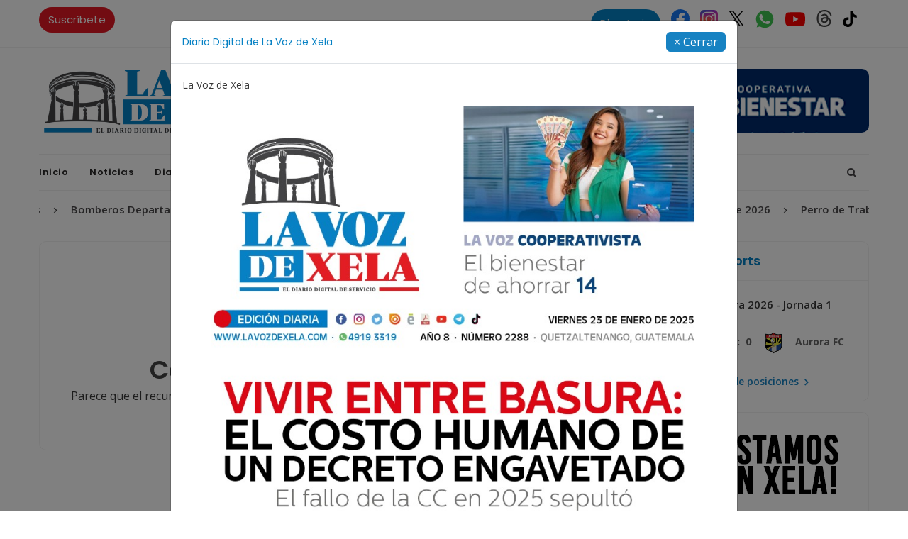

--- FILE ---
content_type: text/html; charset=UTF-8
request_url: https://lavozdexela.com/author/ivan-ixcot/
body_size: 11063
content:
<!DOCTYPE html>
<html lang="es" class="no-js">
<head>
    <!-- Desarrollo protegido por derechos de autor Ing. Carlos Escobar (https://escobar.gt) -->
    <meta charset="utf-8">
    <meta http-equiv="x-ua-compatible" content="ie=edge">
    <title>Contenido no encontrado - La Voz de Xela</title>
    <meta name="description" content="">
    <meta name="viewport" content="width=device-width, initial-scale=1">
        <link rel="shortcut icon" href="https://lavozdexela.com/public/uploads/17321291413.TempleteLVDX.png">
    <link rel="stylesheet" href="https://lavozdexela.com/public/temas/linea91.com/css/bootstrap.min.css?ver=0.0.1">
    <link rel="stylesheet" href="https://lavozdexela.com/public/temas/linea91.com/css/font-awesome.min.css">
    <link rel="stylesheet" href="https://lavozdexela.com/public/temas/linea91.com/css/plugins.css">
    <link rel="stylesheet" href="https://lavozdexela.com/public/temas/linea91.com/css/ycp.css">
    <link rel="stylesheet" href="https://lavozdexela.com/public/temas/linea91.com/style.css?ver=10.10.18">
    <script src="https://lavozdexela.com/public/temas/linea91.com/js/vendor/modernizr-3.11.2.min.js"></script>
    <script>
        var offVersion = '2d742c14eba28e25959c0823dfdad4db83364e72';
        var baseURI = 'https://lavozdexela.com/';
    </script>	
    <meta property="og:site_name" content="La Voz de Xela"/>
    <meta property="article:publisher" content="https://www.facebook.com/LaVozDeXelaDigital/"/>
        <link rel="canonical" href="https://lavozdexela.com/"/>
	<meta property="og:locale" content="es_ES"/>
	<meta property="og:type" content="website"/>
	<meta property="og:title" content="Inicio &#183; La Voz de Xela"/>
	<meta property="og:url" content="https://lavozdexela.com/"/>
	<meta name="twitter:card" content="summary_large_image"/>
	<meta name="twitter:site" content="@lavozdexela"/>	
		<!-- Google tag (gtag.js) -->
    <script async src="https://www.googletagmanager.com/gtag/js?id=G-CSGZBYF9RL"></script>
    <script src="https://cdn.gravitec.net/storage/fc06603c52c5604999434074edf8458e/client.js" async></script>
    <script>
      window.dataLayer = window.dataLayer || [];
      function gtag(){dataLayer.push(arguments);}
      gtag('js', new Date());
    
      gtag('config', 'G-CSGZBYF9RL');
      
      
      setTimeout(function() {
          if (typeof FB !== 'undefined') {
            FB.XFBML.parse();
          }
        }, 2000);
    </script>
</head>
<body>
    <div id="toast" style="display: none;">Enlace copiado</div>
    <div id="fb-root"></div>
    <script async defer crossorigin="anonymous" src="https://connect.facebook.net/en_US/sdk.js#xfbml=1&version=v10.0&autoLogAppEvents=1" nonce="gk6sc0PE"></script>
        <div class="modal fade" id="offerModal" tabindex="-1" role="dialog" aria-labelledby="offerModalLabel" aria-hidden="true" style="z-index: 99999999;">
        <div class="modal-dialog modal-lg" role="document">
            <div class="modal-content">
                <div class="modal-header">
                    <h5 class="modal-title" id="offerModalLabel">Diario Digital de La Voz de Xela</h5>
                    <button class="btn btn-info" type="button" id="closeOffer" class="close" data-dismiss="modal" aria-label="Close" style="padding:1px 10px 1px 10px">
                        <span aria-hidden="true" class="text-white">&times; Cerrar</span>
                    </button>
                </div>
                <div class="modal-body">
                    <p style="font-size:14px!important">La Voz de Xela </p>
                                        <a href="javascript:void(0);" ><img src="https://lavozdexela.com/public/uploads/4d270be8655fd7b1c483de0a6461e9e0414ebe26WhatsAppImage2026-01-23at7.25.16PM.jpeg" width="100%;" style="border-radius:10px;"></a>
                                    </div>
            </div>
        </div>
    </div>
        <div id="main-wrapper">
                <div class="header-top section">
        <div class="container">
            <div class="row">
                <div class="header-top-links col-md-6 col-6">
                    <ul class="header-links">
                                                <li>
                            <a href="https://lavozdexela.com/suscribirse/" class="registro">
                                Suscríbete
                            </a>
                        </li>
                    </ul>
                </div>
                <div class="header-top-social col-md-6 col-6">
                    <div class="header-social" style="padding: 8px 13px 8px 13px;">
                        <a href="https://bit.ly/directoriodexela" target="_blank" class="registro" style="background:#0481c5 ">
                            Directorio
                        </a>
                        <a href="https://facebook.com/LaVozDeXelaDigital">
                            <svg xmlns="http://www.w3.org/2000/svg" width="26" height="26" viewBox="0 0 256 256"><path fill="#1877f2" d="M256 128C256 57.308 198.692 0 128 0S0 57.308 0 128c0 63.888 46.808 116.843 108 126.445V165H75.5v-37H108V99.8c0-32.08 19.11-49.8 48.348-49.8C170.352 50 185 52.5 185 52.5V84h-16.14C152.959 84 148 93.867 148 103.99V128h35.5l-5.675 37H148v89.445c61.192-9.602 108-62.556 108-126.445"/><path fill="#fff" d="m177.825 165l5.675-37H148v-24.01C148 93.866 152.959 84 168.86 84H185V52.5S170.352 50 156.347 50C127.11 50 108 67.72 108 99.8V128H75.5v37H108v89.445A129 129 0 0 0 128 256a129 129 0 0 0 20-1.555V165z"/></svg>
                        </a>
                        <a href="https://www.instagram.com/lavozdexela/profilecard/?igsh=MXF4cGc2NGIxd2wxYg%3D%3D">
                            <svg xmlns="http://www.w3.org/2000/svg" width="25" height="25" viewBox="0 0 256 256"><g fill="none"><rect width="256" height="256" fill="url(#skillIconsInstagram0)" rx="60"/><rect width="256" height="256" fill="url(#skillIconsInstagram1)" rx="60"/><path fill="#fff" d="M128.009 28c-27.158 0-30.567.119-41.233.604c-10.646.488-17.913 2.173-24.271 4.646c-6.578 2.554-12.157 5.971-17.715 11.531c-5.563 5.559-8.98 11.138-11.542 17.713c-2.48 6.36-4.167 13.63-4.646 24.271c-.477 10.667-.602 14.077-.602 41.236s.12 30.557.604 41.223c.49 10.646 2.175 17.913 4.646 24.271c2.556 6.578 5.973 12.157 11.533 17.715c5.557 5.563 11.136 8.988 17.709 11.542c6.363 2.473 13.631 4.158 24.275 4.646c10.667.485 14.073.604 41.23.604c27.161 0 30.559-.119 41.225-.604c10.646-.488 17.921-2.173 24.284-4.646c6.575-2.554 12.146-5.979 17.702-11.542c5.563-5.558 8.979-11.137 11.542-17.712c2.458-6.361 4.146-13.63 4.646-24.272c.479-10.666.604-14.066.604-41.225s-.125-30.567-.604-41.234c-.5-10.646-2.188-17.912-4.646-24.27c-2.563-6.578-5.979-12.157-11.542-17.716c-5.562-5.562-11.125-8.979-17.708-11.53c-6.375-2.474-13.646-4.16-24.292-4.647c-10.667-.485-14.063-.604-41.23-.604zm-8.971 18.021c2.663-.004 5.634 0 8.971 0c26.701 0 29.865.096 40.409.575c9.75.446 15.042 2.075 18.567 3.444c4.667 1.812 7.994 3.979 11.492 7.48c3.5 3.5 5.666 6.833 7.483 11.5c1.369 3.52 3 8.812 3.444 18.562c.479 10.542.583 13.708.583 40.396s-.104 29.855-.583 40.396c-.446 9.75-2.075 15.042-3.444 18.563c-1.812 4.667-3.983 7.99-7.483 11.488c-3.5 3.5-6.823 5.666-11.492 7.479c-3.521 1.375-8.817 3-18.567 3.446c-10.542.479-13.708.583-40.409.583c-26.702 0-29.867-.104-40.408-.583c-9.75-.45-15.042-2.079-18.57-3.448c-4.666-1.813-8-3.979-11.5-7.479s-5.666-6.825-7.483-11.494c-1.369-3.521-3-8.813-3.444-18.563c-.479-10.542-.575-13.708-.575-40.413s.096-29.854.575-40.396c.446-9.75 2.075-15.042 3.444-18.567c1.813-4.667 3.983-8 7.484-11.5s6.833-5.667 11.5-7.483c3.525-1.375 8.819-3 18.569-3.448c9.225-.417 12.8-.542 31.437-.563zm62.351 16.604c-6.625 0-12 5.37-12 11.996c0 6.625 5.375 12 12 12s12-5.375 12-12s-5.375-12-12-12zm-53.38 14.021c-28.36 0-51.354 22.994-51.354 51.355s22.994 51.344 51.354 51.344c28.361 0 51.347-22.983 51.347-51.344c0-28.36-22.988-51.355-51.349-51.355zm0 18.021c18.409 0 33.334 14.923 33.334 33.334c0 18.409-14.925 33.334-33.334 33.334s-33.333-14.925-33.333-33.334c0-18.411 14.923-33.334 33.333-33.334"/><defs><radialGradient id="skillIconsInstagram0" cx="0" cy="0" r="1" gradientTransform="matrix(0 -253.715 235.975 0 68 275.717)" gradientUnits="userSpaceOnUse"><stop stop-color="#fd5"/><stop offset=".1" stop-color="#fd5"/><stop offset=".5" stop-color="#ff543e"/><stop offset="1" stop-color="#c837ab"/></radialGradient><radialGradient id="skillIconsInstagram1" cx="0" cy="0" r="1" gradientTransform="matrix(22.25952 111.2061 -458.39518 91.75449 -42.881 18.441)" gradientUnits="userSpaceOnUse"><stop stop-color="#3771c8"/><stop offset=".128" stop-color="#3771c8"/><stop offset="1" stop-color="#60f" stop-opacity="0"/></radialGradient></defs></g></svg>
                        </a>
                        <a href="https://x.com/lavozdexela">
                            <svg xmlns="http://www.w3.org/2000/svg" width="22" height="22" viewBox="0 0 128 128"><path d="M75.916 54.2L122.542 0h-11.05L71.008 47.06L38.672 0H1.376l48.898 71.164L1.376 128h11.05L55.18 78.303L89.328 128h37.296L75.913 54.2ZM60.782 71.79l-4.955-7.086l-39.42-56.386h16.972L65.19 53.824l4.954 7.086l41.353 59.15h-16.97L60.782 71.793Z"/></svg>
                        </a>
                        <a href="https://wa.me/50249193319">
                            <svg xmlns="http://www.w3.org/2000/svg" width="28" height="28" viewBox="0 0 16 16"><path fill="#3ec24f" d="M13.95 4.24C11.86 1 7.58.04 4.27 2.05C1.04 4.06 0 8.44 2.09 11.67l.17.26l-.7 2.62l2.62-.7l.26.17c1.13.61 2.36.96 3.58.96c1.31 0 2.62-.35 3.75-1.05c3.23-2.1 4.19-6.39 2.18-9.71Zm-1.83 6.74c-.35.52-.79.87-1.4.96c-.35 0-.79.17-2.53-.52c-1.48-.7-2.71-1.84-3.58-3.15c-.52-.61-.79-1.4-.87-2.19c0-.7.26-1.31.7-1.75c.17-.17.35-.26.52-.26h.44c.17 0 .35 0 .44.35c.17.44.61 1.49.61 1.58c.09.09.05.76-.35 1.14c-.22.25-.26.26-.17.44c.35.52.79 1.05 1.22 1.49c.52.44 1.05.79 1.66 1.05c.17.09.35.09.44-.09c.09-.17.52-.61.7-.79c.17-.17.26-.17.44-.09l1.4.7c.17.09.35.17.44.26c.09.26.09.61-.09.87Z"/></svg>
                        </a>
                        <a href="https://youtube.com/@LaVozDeXelaDigital">
                            <svg xmlns="http://www.w3.org/2000/svg" width="28" height="28" viewBox="0 0 256 180"><path fill="#f00" d="M250.346 28.075A32.18 32.18 0 0 0 227.69 5.418C207.824 0 127.87 0 127.87 0S47.912.164 28.046 5.582A32.18 32.18 0 0 0 5.39 28.24c-6.009 35.298-8.34 89.084.165 122.97a32.18 32.18 0 0 0 22.656 22.657c19.866 5.418 99.822 5.418 99.822 5.418s79.955 0 99.82-5.418a32.18 32.18 0 0 0 22.657-22.657c6.338-35.348 8.291-89.1-.164-123.134"/><path fill="#fff" d="m102.421 128.06l66.328-38.418l-66.328-38.418z"/></svg>
                        </a>
                        <a href="https://www.threads.net/@lavozdexela">
                            <svg xmlns="http://www.w3.org/2000/svg" width="24" height="24" viewBox="0 0 16 16"><path fill="currentColor" d="M6.321 6.016c-.27-.18-1.166-.802-1.166-.802c.756-1.081 1.753-1.502 3.132-1.502c.975 0 1.803.327 2.394.948s.928 1.509 1.005 2.644q.492.207.905.484c1.109.745 1.719 1.86 1.719 3.137c0 2.716-2.226 5.075-6.256 5.075C4.594 16 1 13.987 1 7.994C1 2.034 4.482 0 8.044 0C9.69 0 13.55.243 15 5.036l-1.36.353C12.516 1.974 10.163 1.43 8.006 1.43c-3.565 0-5.582 2.171-5.582 6.79c0 4.143 2.254 6.343 5.63 6.343c2.777 0 4.847-1.443 4.847-3.556c0-1.438-1.208-2.127-1.27-2.127c-.236 1.234-.868 3.31-3.644 3.31c-1.618 0-3.013-1.118-3.013-2.582c0-2.09 1.984-2.847 3.55-2.847c.586 0 1.294.04 1.663.114c0-.637-.54-1.728-1.9-1.728c-1.25 0-1.566.405-1.967.868ZM8.716 8.19c-2.04 0-2.304.87-2.304 1.416c0 .878 1.043 1.168 1.6 1.168c1.02 0 2.067-.282 2.232-2.423a6.2 6.2 0 0 0-1.528-.161"/></svg>
                        </a>
                        <a href="https://www.tiktok.com/@lavozdexeladigital?_t=8rXEaQomPd2&_r=1" style="margin-left:10px;">
                            <svg xmlns="http://www.w3.org/2000/svg" width="28" height="28" viewBox="0 0 24 24"><path fill="#000" d="M20.357 7.75a.537.537 0 0 0-.495-.516a4.7 4.7 0 0 1-2.415-.938a4.85 4.85 0 0 1-1.887-3.3a.54.54 0 0 0-.517-.496h-2.108a.517.517 0 0 0-.517.527v12.59a2.794 2.794 0 0 1-2.974 2.762a2.815 2.815 0 0 1-2.51-3.711A2.836 2.836 0 0 1 9.93 12.78a.506.506 0 0 0 .558-.506V9.807s-.896-.063-1.202-.063a5.27 5.27 0 0 0-4.101 1.93a5.8 5.8 0 0 0-1.37 2.52a5.86 5.86 0 0 0 2.14 6.072A5.93 5.93 0 0 0 9.591 21.5q.451 0 .896-.063A5.95 5.95 0 0 0 13.8 19.78a5.84 5.84 0 0 0 1.75-4.133V8.71a7.84 7.84 0 0 0 4.218 1.613a.517.517 0 0 0 .548-.527V7.751z"/></svg>
                        </a>
                    </div>
                </div>
            </div>
        </div>
    </div>
    <div class="header-section section">
        <div class="container">
            <div class="row align-items-center">
                <div class="header-logo col-md-4 d-none d-md-block">
                    <a href="https://lavozdexela.com/" class="logo"><img src="https://lavozdexela.com/public/uploads/content/logos/1725679140logo.png" alt="La Voz de Xela"></a>
                </div>
                <div class="header-banner col-md-8 col-12">
                    <div class="banner"><a href="javascript:void(0)" onclick="New_blank('banner_horizontal')"><img style="border-radius:10px" src="https://lavozdexela.com/public/uploads/banners/1768230521cintiloelbienestar(1).png" alt="Publicidad"></a></div>
                </div>
            </div>
        </div>
    </div>
    <div class="menu-section section">
        <div class="container">
            <div class="row">
                <div class="col-12">
                    <div class="menu-section-wrap">
                        <div class="main-menu float-start d-none d-md-block">
                            <nav>
                                <ul>
                                                                                                                                                                                                                            <li class=" ">
                                        <a href="https://lavozdexela.com/">Inicio</a>
                                                                            </li>
                                                                                                                                                                                                                            <li class=" ">
                                        <a href="https://lavozdexela.com/publicaciones/">Noticias</a>
                                                                            </li>
                                                                                                                                                                                                                            <li class=" ">
                                        <a href="https://lavozdexela.com/digital/">Diario Digital</a>
                                                                            </li>
                                                                                                                                                                                                                            <li class=" ">
                                        <a href="https://lavozdexela.com/opiniones/">Opiniones</a>
                                                                            </li>
                                                                                                                                                                                                                            <li class=" ">
                                        <a href="https://lavozdexela.com/deportes/">La Voz de Xela Sports</a>
                                                                            </li>
                                                                                                                                                                                                                            <li class=" ">
                                        <a href="https://lavozdexela.com/contacto/">Contáctanos</a>
                                                                            </li>
                                                                                                                                                                                                                            <li class=" ">
                                        <a href="https://lavozdexela.com/voz25">LA VOZ  25</a>
                                                                            </li>
                                                                    </ul>
                            </nav>
                        </div>
                        <div class="mobile-logo d-md-none"><a href="https://lavozdexela.com/"><img src="https://lavozdexela.com/public/uploads/content/logos/1725679140logo.png" alt="Logo"></a></div>
                        <div class="header-search float-end">
                            <button class="header-search-toggle"><i class="fa fa-search"></i></button>
                            <div class="header-search-form">
                                <form action="https://lavozdexela.com/buscador/consulta" method="POST">
                                    <input type="text" name="searchKey" value="" required placeholder="Ingresa tu búsqueda">
                                </form>
                            </div>
                        </div>
                        <div class="mobile-menu-wrap d-none">
                            <nav>
                                <ul>
                                                                                                                                                                                                                            <li class=" ">
                                        <a href="https://lavozdexela.com/">Inicio</a>
                                                                            </li>
                                                                                                                                                                                                                            <li class=" ">
                                        <a href="https://lavozdexela.com/publicaciones/">Noticias</a>
                                                                            </li>
                                                                                                                                                                                                                            <li class=" ">
                                        <a href="https://lavozdexela.com/digital/">Diario Digital</a>
                                                                            </li>
                                                                                                                                                                                                                            <li class=" ">
                                        <a href="https://lavozdexela.com/opiniones/">Opiniones</a>
                                                                            </li>
                                                                                                                                                                                                                            <li class=" ">
                                        <a href="https://lavozdexela.com/deportes/">La Voz de Xela Sports</a>
                                                                            </li>
                                                                                                                                                                                                                            <li class=" ">
                                        <a href="https://lavozdexela.com/contacto/">Contáctanos</a>
                                                                            </li>
                                                                                                                                                                                                                            <li class=" ">
                                        <a href="https://lavozdexela.com/voz25">LA VOZ  25</a>
                                                                            </li>
                                                                    </ul>
                            </nav>
                        </div>
                        <div class="mobile-menu"></div>
                    </div>
                </div>
            </div>
        </div>
    </div>
    <div class="breaking-news-section section">
        <div class="container">
            <div class="row">
                <div class="col-12">
                    <div class="breaking-news-wrapper">
                        <div>
                            <div class="wrapper">
                                <div class="marquee">
                                                                        <p>
                                        <svg xmlns="http://www.w3.org/2000/svg" width="1em" height="1em" viewBox="0 0 24 24"><path fill="currentColor" d="M12.6 12L8 7.4L9.4 6l6 6l-6 6L8 16.6z"/></svg>
                                                                                <a class="urlTendencia" href="https://lavozdexela.com/tendencias/result?query=Orden+de+las+Cosas">Orden de las Cosas</a>
                                    </p>
                                                                        <p>
                                        <svg xmlns="http://www.w3.org/2000/svg" width="1em" height="1em" viewBox="0 0 24 24"><path fill="currentColor" d="M12.6 12L8 7.4L9.4 6l6 6l-6 6L8 16.6z"/></svg>
                                                                                <a class="urlTendencia" href="https://lavozdexela.com/tendencias/result?query=Bomberos+Departamentales">Bomberos Departamentales</a>
                                    </p>
                                                                        <p>
                                        <svg xmlns="http://www.w3.org/2000/svg" width="1em" height="1em" viewBox="0 0 24 24"><path fill="currentColor" d="M12.6 12L8 7.4L9.4 6l6 6l-6 6L8 16.6z"/></svg>
                                                                                <a class="urlTendencia" href="https://lavozdexela.com/tendencias/result?query=Mario+Camposeco">Mario Camposeco</a>
                                    </p>
                                                                        <p>
                                        <svg xmlns="http://www.w3.org/2000/svg" width="1em" height="1em" viewBox="0 0 24 24"><path fill="currentColor" d="M12.6 12L8 7.4L9.4 6l6 6l-6 6L8 16.6z"/></svg>
                                                                                <a class="urlTendencia" href="https://lavozdexela.com/tendencias/result?query=Centro+de+Salud">Centro de Salud</a>
                                    </p>
                                                                        <p>
                                        <svg xmlns="http://www.w3.org/2000/svg" width="1em" height="1em" viewBox="0 0 24 24"><path fill="currentColor" d="M12.6 12L8 7.4L9.4 6l6 6l-6 6L8 16.6z"/></svg>
                                                                                <a class="urlTendencia" href="https://lavozdexela.com/tendencias/result?query=Tribunal+Supremo+Electoral">Tribunal Supremo Electoral</a>
                                    </p>
                                                                        <p>
                                        <svg xmlns="http://www.w3.org/2000/svg" width="1em" height="1em" viewBox="0 0 24 24"><path fill="currentColor" d="M12.6 12L8 7.4L9.4 6l6 6l-6 6L8 16.6z"/></svg>
                                                                                <a class="urlTendencia" href="https://lavozdexela.com/tendencias/result?query=Mes+de+Enero+de+2026">Mes de Enero de 2026</a>
                                    </p>
                                                                        <p>
                                        <svg xmlns="http://www.w3.org/2000/svg" width="1em" height="1em" viewBox="0 0 24 24"><path fill="currentColor" d="M12.6 12L8 7.4L9.4 6l6 6l-6 6L8 16.6z"/></svg>
                                                                                <a class="urlTendencia" href="https://lavozdexela.com/tendencias/result?query=Perro+de+Trabajo">Perro de Trabajo</a>
                                    </p>
                                                                        <p>
                                        <svg xmlns="http://www.w3.org/2000/svg" width="1em" height="1em" viewBox="0 0 24 24"><path fill="currentColor" d="M12.6 12L8 7.4L9.4 6l6 6l-6 6L8 16.6z"/></svg>
                                                                                <a class="urlTendencia" href="https://lavozdexela.com/tendencias/result?query=D%C3%ADa+Mundial">Día Mundial</a>
                                    </p>
                                                                        <p>
                                        <svg xmlns="http://www.w3.org/2000/svg" width="1em" height="1em" viewBox="0 0 24 24"><path fill="currentColor" d="M12.6 12L8 7.4L9.4 6l6 6l-6 6L8 16.6z"/></svg>
                                                                                <a class="urlTendencia" href="https://lavozdexela.com/tendencias/result?query=A%C3%B1o+2026">Año 2026</a>
                                    </p>
                                                                        <p>
                                        <svg xmlns="http://www.w3.org/2000/svg" width="1em" height="1em" viewBox="0 0 24 24"><path fill="currentColor" d="M12.6 12L8 7.4L9.4 6l6 6l-6 6L8 16.6z"/></svg>
                                                                                <a class="urlTendencia" href="https://lavozdexela.com/tendencias/result?query=Liga+Nacional+de+Guatemala">Liga Nacional de Guatemala</a>
                                    </p>
                                                                        <p>
                                        <svg xmlns="http://www.w3.org/2000/svg" width="1em" height="1em" viewBox="0 0 24 24"><path fill="currentColor" d="M12.6 12L8 7.4L9.4 6l6 6l-6 6L8 16.6z"/></svg>
                                                                                <a class="urlTendencia" href="https://lavozdexela.com/tendencias/result?query=Torneo+Clausura+2026">Torneo Clausura 2026</a>
                                    </p>
                                                                        <p>
                                        <svg xmlns="http://www.w3.org/2000/svg" width="1em" height="1em" viewBox="0 0 24 24"><path fill="currentColor" d="M12.6 12L8 7.4L9.4 6l6 6l-6 6L8 16.6z"/></svg>
                                                                                <a class="urlTendencia" href="https://lavozdexela.com/tendencias/result?query=Alta+Presi%C3%B3n">Alta Presión</a>
                                    </p>
                                                                    </div>
                            </div>
                        </div>
                    </div>
                </div>
            </div>
        </div>
    </div>        <div class="post-section section mt-30">
    <div class="container">
        <div class="row">
            <div class="col-lg-8 col-12 mb-50">
                <div class="post-block-wrapper mb-4">
                    <div class="body pb-0">
                        <div class="row">
                            <div class="col-md-12 col-12 mb-20">
                                <div class="post feature-post post-separator-border">
                                    <div class="content post-pd text-center">
                                        <svg class="mt-50 mb-3" xmlns="http://www.w3.org/2000/svg" width="80" height="80" viewBox="0 0 24 24"><path fill="currentColor" d="M19.99 3.991c-1.553-1.521-3.681-1.58-4.765-.518l-3.7 3.625a.75.75 0 0 1-1.05-1.071l3.7-3.625c1.836-1.799 4.914-1.393 6.865.518c1.953 1.913 2.378 4.955.528 6.768l-2.907 2.848a.75.75 0 1 1-1.05-1.072l2.907-2.848c1.07-1.048 1.022-3.106-.528-4.625M6.624 3.584a.75.75 0 1 0-1.248.832l2 3a.75.75 0 0 0 1.248-.832zM2.237 7.289a.75.75 0 1 0-.474 1.423l6 2a.75.75 0 0 0 .474-1.423zm4.491 5.217a.75.75 0 0 0-1.107-1.012l-1.261 1.38c-1.727 1.889-1.35 5.053.504 7.081c1.865 2.04 4.87 2.505 6.655.552l4.035-4.414a.75.75 0 0 0-1.107-1.012l-4.035 4.414c-1.001 1.095-2.963 1.065-4.44-.552c-1.49-1.628-1.564-3.9-.505-5.058z"/></svg>
                                        <h1 class="title bold" style="font-weight:600; line-height: 30px;">Contenido no encontrado</h1>
                                        <p class="mb-50" style="font-size:16px!important; line-height: 16px;">Parece que el recurso al que estás intentando acceder ya no existe, verifica la URL e intenta nuevamente.</p>
                                    </div>
                                </div>
                            </div>
                        </div>
                    </div>
                </div>
            </div>
                    <div class="col-lg-4 col-12 mb-50">
        <div class="sticky-top">
            <div class="row">
                <div class="single-sidebar col-lg-12 col-md-6 col-12">
                    <div class="sidebar-block-wrapper" style="margin-bottom:15px;">
                        <div class="head feature-head">
                            <h4 class="title">La Voz de Xela Sports</h4>
                        </div>
                                                <div class="body text-center">
                            <p style="font-size:15px!important;font-weight:600;"><span style="font-size:10px;border-radius:2px;padding:0px 2px 0px 5px;color:white;background: grey;"> Finalizado<svg style="vertical-align: text-bottom;" xmlns="http://www.w3.org/2000/svg" width="15" height="15" viewBox="0 0 15 15"><path fill="currentColor" d="M9.875 7.5a2.375 2.375 0 1 1-4.75 0a2.375 2.375 0 0 1 4.75 0"/></svg></span> Clausura 2026 - Jornada 1</p>
                            <span style="font-weight:bold;">Xelajú MC</span>&nbsp;
                            <img src="https://lavozdexela.com/public/uploads/matchs/XelajuMC.png" width="45px">
                            <span style="font-weight:bold;font-size:15px">&nbsp; 4&nbsp;:&nbsp; 0&nbsp;</span>
                            <img src="https://lavozdexela.com/public/uploads/matchs/Aurora.png" width="45px">
                            &nbsp;<span style="font-weight:bold;">Aurora FC</span>
                        </div>
                        <a class="text-center" href="https://lavozdexela.com/paginas/tabla-de-posiciones-del-torneo-apertura-2025/" target="_blank" style="text-align: center !important; margin: 0px 10px 15px 10px; display: block; font-weight: 600; color: #1782c2; font-size: 14px;">Mira la tabla de posiciones  <svg style="vertical-align: revert-layer;" xmlns="http://www.w3.org/2000/svg" width="1em" height="1em" viewBox="0 0 24 24"><path fill="currentColor" fill-rule="evenodd" d="m9.005 4l8 8l-8 8L7 18l6.005-6L7 6z"/></svg></a>
                    </div>
                    
                    <div class="sidebar-block-wrapper" style="margin-bottom:15px;">
                        <div class="body text-center">
                            <a href="javascript:void(0)" onclick="New_blank('banner_2')"><img class="ads-rad" src="https://lavozdexela.com/public/uploads/banners/1760570828BANNER.png" width="100%"></a>
                        </div>
                    </div>
                    <div class="sidebar-block-wrapper" style="margin-bottom:15px;">
                        <div class="head feature-head">
                            <h4 class="title">Síguenos en las redes</h4>
                        </div>
                        <div class="body">
                            <div class="sidebar-social-follow">
                                <div>
                                    <a href="https://facebook.com/LaVozDeXelaDigital" class="facebook">
                                        <svg class="mb-2" xmlns="http://www.w3.org/2000/svg" width="50" height="50" viewBox="0 0 24 24"><path fill="#fff" d="M14 13.5h2.5l1-4H14v-2c0-1.03 0-2 2-2h1.5V2.14c-.326-.043-1.557-.14-2.857-.14C11.928 2 10 3.657 10 6.7v2.8H7v4h3V22h4z"/></svg>
                                        <h3>901K</h3>
                                        <span>Seguidores</span>
                                    </a>
                                </div>
                                <div>
                                    <a href="https://www.instagram.com/lavozdexela/profilecard/?igsh=MXF4cGc2NGIxd2wxYg%3D%3D" class="instagram">
                                        <svg class="mb-2" xmlns="http://www.w3.org/2000/svg" width="50" height="50" viewBox="0 0 24 24"><g fill="none" stroke="#fff" stroke-width="1.5"><path stroke-linecap="round" stroke-linejoin="round" d="M12 16a4 4 0 1 0 0-8a4 4 0 0 0 0 8"/><path d="M3 16V8a5 5 0 0 1 5-5h8a5 5 0 0 1 5 5v8a5 5 0 0 1-5 5H8a5 5 0 0 1-5-5Z"/><path stroke-linecap="round" stroke-linejoin="round" d="m17.5 6.51l.01-.011"/></g></svg>
                                        <h3>123K</h3>
                                        <span>Seguidores</span>
                                    </a>
                                </div>
                                <div>
                                    <a href="https://x.com/lavozdexela" class="twitter">
                                        <svg class="mb-2" xmlns="http://www.w3.org/2000/svg" width="50" height="50" viewBox="0 0 16 16"><path fill="#fff" d="M9.294 6.928L14.357 1h-1.2L8.762 6.147L5.25 1H1.2l5.31 7.784L1.2 15h1.2l4.642-5.436L10.751 15h4.05zM7.651 8.852l-.538-.775L2.832 1.91h1.843l3.454 4.977l.538.775l4.491 6.47h-1.843z"/></svg>
                                        <h3>39.4K</h3>
                                        <span>Seguidores</span>
                                    </a>
                                </div>
                                <div>
                                    <a href="https://www.tiktok.com/@lavozdexeladigital?_t=8rXEaQomPd2&_r=1" class="tiktok">
                                        <svg class="mb-2" xmlns="http://www.w3.org/2000/svg" width="50" height="50" viewBox="0 0 24 24"><path fill="#fff" d="M20.357 7.75a.537.537 0 0 0-.495-.516a4.7 4.7 0 0 1-2.415-.938a4.85 4.85 0 0 1-1.887-3.3a.54.54 0 0 0-.517-.496h-2.108a.517.517 0 0 0-.517.527v12.59a2.794 2.794 0 0 1-2.974 2.762a2.815 2.815 0 0 1-2.51-3.711A2.836 2.836 0 0 1 9.93 12.78a.506.506 0 0 0 .558-.506V9.807s-.896-.063-1.202-.063a5.27 5.27 0 0 0-4.101 1.93a5.8 5.8 0 0 0-1.37 2.52a5.86 5.86 0 0 0 2.14 6.072A5.93 5.93 0 0 0 9.591 21.5q.451 0 .896-.063A5.95 5.95 0 0 0 13.8 19.78a5.84 5.84 0 0 0 1.75-4.133V8.71a7.84 7.84 0 0 0 4.218 1.613a.517.517 0 0 0 .548-.527V7.751z"/></svg>
                                        <h3>221.9K</h3>
                                        <span>Seguidores</span>
                                    </a>
                                </div>
                            </div>
                        </div>
                    </div>
                    <div class="sidebar-block-wrapper" style="margin-bottom:15px;">
                        <div class="body text-center">
                            <a href="javascript:void(0)" onclick="New_blank('banner_1')"><img class="ads-rad" src="https://lavozdexela.com/public/uploads/banners/1741890756Banrural.jpeg" width="100%"></a>
                        </div>
                    </div>
                    <div class="sidebar-block-wrapper" style="margin-bottom:15px;">
                        <div class="head feature-head">
                            <h4 class="title">Mantente al día en Facebook</h4>
                        </div>
                        <div class="body text-center">
                            <div class="fb-page" data-href="https://www.facebook.com/LaVozDeXelaDigital" data-tabs="timeline" data-width="" data-height="500" data-small-header="false" data-adapt-container-width="true" data-hide-cover="false" data-show-facepile="true"><blockquote cite="https://www.facebook.com/LaVozDeXelaDigital" class="fb-xfbml-parse-ignore"><a href="https://www.facebook.com/LaVozDeXelaDigital">La Voz de Xela</a></blockquote></div>
                        </div>
                    </div>
                    <div class="sidebar-block-wrapper" style="margin-bottom:15px;">
                        <div class="body text-center">
                            <a href="javascript:void(0)" onclick="New_blank('banner_3')"><img class="ads-rad" src="https://lavozdexela.com/public/uploads/banners/1745244055IMG_4723.JPG" width="100%"></a>
                        </div>
                    </div>
                    <div class="sidebar-block-wrapper" style="margin-bottom:15px;">
                        <div class="head feature-head">
                            <h4 class="title">Canales</h4>
                        </div>
                        <div class="body">
                            <div class="sidebar-social-follow">
                                <div>
                                    <a href="https://whatsapp.com/channel/0029Va8q38rCHDyoNZIRDa0S" target="_blank" class="whatsapp">
                                        <svg xmlns="http://www.w3.org/2000/svg" style="margin-bottom:10px" width="50" height="60" viewBox="0 0 24 24"><path fill="none" stroke="#fff" d="M12.001 2c5.523 0 10 4.477 10 10s-4.477 10-10 10a9.95 9.95 0 0 1-5.03-1.355L2.005 22l1.352-4.968A9.95 9.95 0 0 1 2.001 12c0-5.523 4.477-10 10-10M8.593 7.3l-.2.008a1 1 0 0 0-.372.1a1.3 1.3 0 0 0-.294.228c-.12.113-.188.211-.261.306A2.73 2.73 0 0 0 6.9 9.62c.002.49.13.967.33 1.413c.409.902 1.082 1.857 1.97 2.742c.214.213.424.427.65.626a9.45 9.45 0 0 0 3.84 2.046l.568.087c.185.01.37-.004.556-.013a2 2 0 0 0 .833-.231a5 5 0 0 0 .383-.22q.001.002.125-.09c.135-.1.218-.171.33-.288q.126-.13.21-.302c.078-.163.156-.474.188-.733c.024-.198.017-.306.014-.373c-.004-.107-.093-.218-.19-.265l-.582-.261s-.87-.379-1.402-.621a.5.5 0 0 0-.176-.041a.48.48 0 0 0-.378.127c-.005-.002-.072.055-.795.931a.35.35 0 0 1-.368.13a1.4 1.4 0 0 1-.191-.066c-.124-.052-.167-.072-.252-.108a6 6 0 0 1-1.575-1.003c-.126-.11-.243-.23-.363-.346a6.3 6.3 0 0 1-1.02-1.268l-.059-.095a1 1 0 0 1-.102-.205c-.038-.147.061-.265.061-.265s.243-.266.356-.41c.11-.14.203-.276.263-.373c.118-.19.155-.385.093-.536q-.42-1.026-.868-2.041c-.059-.134-.234-.23-.393-.249q-.081-.01-.162-.016a3 3 0 0 0-.403.004z"/></svg>
                                        <span>WhatsApp</span>
                                    </a>
                                </div>
                                <div>
                                    <a href="https://t.me/LaVozDeXela" target="_blank" class="telegram">
                                        <svg xmlns="http://www.w3.org/2000/svg" style="margin-bottom:10px" width="50" height="60" viewBox="0 0 24 24"><path fill="none" stroke="#fff" stroke-linecap="round" stroke-linejoin="round" stroke-width="1.5" d="m11.985 15.408l3.242 3.686c1.2 1.365 1.801 2.048 2.43 1.881c.628-.166.844-1.064 1.275-2.861l2.39-9.968c.665-2.768.997-4.151.259-4.834s-2.017-.175-4.575.84L5.14 8.865c-2.046.813-3.069 1.219-3.134 1.917a1 1 0 0 0 0 .214c.063.699 1.084 1.108 3.128 1.927c.925.371 1.388.557 1.72.912q.056.06.108.124c.306.38.436.88.697 1.876l.489 1.867c.253.97.38 1.456.713 1.522s.622-.336 1.201-1.141zm0 0l-.317-.33c-.362-.378-.543-.566-.543-.8s.18-.423.543-.8l3.573-3.724" color="currentColor"/></svg>
                                        <span>Telegram</span>
                                    </a>
                                </div>
                            </div>
                        </div>
                    </div>
                    <div class="sidebar-block-wrapper" style="margin-bottom:15px;">
                        <div class="body text-center">
                            <a href="javascript:void(0)" onclick="New_blank('banner_4')"><img class="ads-rad" src="https://lavozdexela.com/public/uploads/banners/1768230683BANNER_CUADRADO.jpg" width="100%"></a>
                        </div>
                    </div>
                </div>
            </div>
        </div>
    </div>
    <script src="https://code.jquery.com/jquery-3.6.0.min.js"></script>
    <script type="text/javascript">
        function New_blank(value)
        {
            var banerId = value;
            $.ajax({
                url: 'https://lavozdexela.com/banners/banner/',
                type: 'POST',
                data: {
                    baner_id: banerId
                },
                success: function(response) {
                    var data = JSON.parse(response);
                    var url = data.url;
                    window.open(url, '_blank');
                },
                error: function(xhr, status, error) {
                    console.log("Error al procesar la solicitud: " + error);
                }
            });
        }
    </script>        </div>
    </div>
</div>            <div class="footer-top-section section bg-darks">
        <div class="container-fluid">
            <div class="row">
                <div class="col-sm-10" style="float: none; margin: 0 auto;">
                    <div class="row">
                        <div class="footer-widget col-xl-4 col-md-12 col-12">
                            <h4 class="widget-title">Acerca de</h4>
                            <div class="content fix">
                                <p class="custom-p">
                                    La Voz de Xela es un medio de comunicación digital que tiene sede en la segunda ciudad más importante del país, Quetzaltenango.<br />
<br />
La Voz de Xela es un medio multiplataformas, disponible en redes sociales, portal de noticias y diario digital nocturno.<br />
<br />
Sus colores emanan de la bandera de Quetzaltenango; su isotipo es el Templete del Parque Central de Xela, sostenido por manos que representan fuerza, compromiso y participación ciudadana.                                </p>
                            </div>
                        </div>
                        <div class="footer-widget col-xl-4 col-md-12 col-12">
                            <h4 class="widget-title">Actualidad</h4>
                                                        <div class="footer-widget-post">
                                <div class="post-wrap">
                                    <a href="https://lavozdexela.com/noticias/asalto-armado-desata-persecucion-policial-en-san-cristobal-y-salcaja/" class="image"><img src="https://lavozdexela.com/public/uploads/news/5789821560b4e9e2582ecdc8b9c19aa72b4e2b73-Vehiculopesado,atraco.jpg" alt="Asalto armado desata persecución policial en San Cristóbal y Salcajá"></a>
                                    <div class="content">
                                        <h5 class="title"><a href="https://lavozdexela.com/noticias/asalto-armado-desata-persecucion-policial-en-san-cristobal-y-salcaja/">Asalto armado desata persecución policial en San Crist...</a></h5>
                                        <div class="meta fix">
                                            <span class="meta-item date"><i class="fa fa-clock-o"></i>23/01/2026</span>
                                        </div>
                                    </div>
                                </div>
                            </div>
                                                        <div class="footer-widget-post">
                                <div class="post-wrap">
                                    <a href="https://lavozdexela.com/noticias/expulsan-a-dos-salvadorenos-de-guatemala/" class="image"><img src="https://lavozdexela.com/public/uploads/news/eb3bbc4c9c19e6df057f4c3046b5fef9148048e2-Salvadorenosexpulsados.jpg" alt="Expulsan a dos salvadoreños de Guatemala "></a>
                                    <div class="content">
                                        <h5 class="title"><a href="https://lavozdexela.com/noticias/expulsan-a-dos-salvadorenos-de-guatemala/">Expulsan a dos salvadoreños de Guatemala </a></h5>
                                        <div class="meta fix">
                                            <span class="meta-item date"><i class="fa fa-clock-o"></i>23/01/2026</span>
                                        </div>
                                    </div>
                                </div>
                            </div>
                                                        <div class="footer-widget-post">
                                <div class="post-wrap">
                                    <a href="https://lavozdexela.com/deportes/idaeh-inspecciona-el-mario-camposeco-antes-de-remodelacion/" class="image"><img src="https://lavozdexela.com/public/uploads/news/14d61433caff0eecd4ae18a05b35bed884a7b63a-Inspecciondetrabajos.jpg" alt="IDAEH inspecciona el Mario Camposeco antes de remodelación"></a>
                                    <div class="content">
                                        <h5 class="title"><a href="https://lavozdexela.com/deportes/idaeh-inspecciona-el-mario-camposeco-antes-de-remodelacion/">IDAEH inspecciona el Mario Camposeco antes de remodelac...</a></h5>
                                        <div class="meta fix">
                                            <span class="meta-item date"><i class="fa fa-clock-o"></i>23/01/2026</span>
                                        </div>
                                    </div>
                                </div>
                            </div>
                                                    </div>
                        <div class="footer-widget col-xl-4 col-md-12 col-12 mb-60">
                            <h4 class="widget-title">Contáctanos</h4>
                            <ul>
                                <li><a class="custom-link-f" href="javascript:void(0);"><svg xmlns="http://www.w3.org/2000/svg" width="1em" height="1em" viewBox="0 0 24 24"><path fill="currentColor" d="M12 6.5A2.5 2.5 0 0 1 14.5 9a2.5 2.5 0 0 1-2.5 2.5A2.5 2.5 0 0 1 9.5 9A2.5 2.5 0 0 1 12 6.5M12 2a7 7 0 0 1 7 7c0 5.25-7 13-7 13S5 14.25 5 9a7 7 0 0 1 7-7m0 2a5 5 0 0 0-5 5c0 1 0 3 5 9.71C17 12 17 10 17 9a5 5 0 0 0-5-5"/></svg> Torre Pradera Xela, décimo piso, Penthouse 1003, Avenida Las Américas 7-62, zona 3, Quetzaltenango.</a></li>
                                <li><a class="custom-link-f" href="tel:49193319"><svg xmlns="http://www.w3.org/2000/svg" width="1em" height="1em" viewBox="0 0 256 256"><path fill="currentColor" d="m222.37 158.46l-47.11-21.11l-.13-.06a16 16 0 0 0-15.17 1.4a8 8 0 0 0-.75.56L134.87 160c-15.42-7.49-31.34-23.29-38.83-38.51l20.78-24.71c.2-.25.39-.5.57-.77a16 16 0 0 0 1.32-15.06v-.12L97.54 33.64a16 16 0 0 0-16.62-9.52A56.26 56.26 0 0 0 32 80c0 79.4 64.6 144 144 144a56.26 56.26 0 0 0 55.88-48.92a16 16 0 0 0-9.51-16.62M176 208A128.14 128.14 0 0 1 48 80a40.2 40.2 0 0 1 34.87-40a.6.6 0 0 0 0 .12l21 47l-20.67 24.74a6 6 0 0 0-.57.77a16 16 0 0 0-1 15.7c9.06 18.53 27.73 37.06 46.46 46.11a16 16 0 0 0 15.75-1.14a8 8 0 0 0 .74-.56L168.89 152l47 21.05h.11A40.21 40.21 0 0 1 176 208"/></svg> 49193319</a></li> 
                                <li><a class="custom-link-f" href="mailto:info@lavozdexela.com"><svg xmlns="http://www.w3.org/2000/svg" width="1em" height="1em" viewBox="0 0 32 32"><path fill="currentColor" d="M28 6H4a2 2 0 0 0-2 2v16a2 2 0 0 0 2 2h24a2 2 0 0 0 2-2V8a2 2 0 0 0-2-2m-2.2 2L16 14.78L6.2 8ZM4 24V8.91l11.43 7.91a1 1 0 0 0 1.14 0L28 8.91V24Z"/></svg> info@lavozdexela.com</a></li>
                            </ul>
                            <br>
                            <iframe src="https://www.google.com/maps/embed?pb=!1m18!1m12!1m3!1d3856.539165553201!2d-91.53748912409289!3d14.851099870893057!2m3!1f0!2f0!3f0!3m2!1i1024!2i768!4f13.1!3m3!1m2!1s0x858e981a1c33b2e9%3A0x64ccbc38a406481c!2sTorre%20pradera%20Xela!5e0!3m2!1ses-419!2sgt!4v1723745497571!5m2!1ses-419!2sgt" width="100%" height="180" style="border:0;border-radius: 10px;" allowfullscreen="" loading="lazy" referrerpolicy="no-referrer-when-downgrade"></iframe>
                        </div>
                        <div class="col-sm-12 text-center">
                            <hr>
                            <img src="https://lavozdexela.com/public/uploads/content/logos/1725679635LVDX-B-Horizontal(1).png" width="200px" style="margin-top:20px;">
                        </div>
                    </div>
                </div>
            </div>
        </div>
    </div>
    <div class="footer-bottom-section section bg-footer">
        <div class="container">
            <div class="row">
                <div class="copyright text-center col">
                    <p class="footer-p">© 2026 <b>La Voz de Xela</b></p>
                </div>
            </div>
        </div>
    </div>    </div>
    
    <script src="https://lavozdexela.com/public/temas/linea91.com/js/vendor/jquery-3.6.0.min.js"></script>
    <script src="https://lavozdexela.com/public/temas/linea91.com/js/vendor/jquery-migrate-3.3.2.min.js"></script>
    <script src="https://lavozdexela.com/public/temas/linea91.com/js/bootstrap.bundle.min.js"></script>
    <script src="https://lavozdexela.com/public/temas/linea91.com/js/plugins.js"></script>
    <script src="https://lavozdexela.com/public/temas/linea91.com/js/ycp.js"></script>
    <script src="https://lavozdexela.com/public/temas/linea91.com/js/main.js?ver=3"></script>
        <script src="https://lavozdexela.com/public/temas/linea91.com/js/popup.js"></script>
        <!-- Desarrollo protegido por derechos de autor Ing. Carlos Escobar (https://escobar.gt) -->
 </body>
</html>

--- FILE ---
content_type: text/css
request_url: https://lavozdexela.com/public/temas/linea91.com/style.css?ver=10.10.18
body_size: 16126
content:
@charset "UTF-8";
@import url("https://fonts.googleapis.com/css?family=Open+Sans:300,400,600,700,800|Poppins:300,400,500,600,700,800");
*, *::after, *::before {
  -webkit-box-sizing: border-box;
          box-sizing: border-box;
}

html, body {
  height: 100%;
}

.w-100{
    width:100%;
}

.brdsx{
    border-radius:10px!important;
}

body {
  background-color: #ffffff;
  line-height: 24px;
  font-size: 14px;
  font-style: normal;
  font-weight: normal;
  visibility: visible;
  font-family: "Open Sans", sans-serif;
  color: #666666;
}

.hcimg{
    height: 65px!important;
    object-fit: cover!important;
}

h1{
  color: #444444;
  font-family: "Poppins", sans-serif;
  font-weight: 400;
  margin-top: 0;
}

h2, h3, h4, h5, h6 {
  color: #0681c4;
  font-family: "Poppins", sans-serif;
  font-weight: 400;
  margin-top: 0;
}

h1, .h1 {
  font-size: 36px;
  line-height: 50px;
}

h2, .h2 {
  font-size: 30px;
  line-height: 36px;
}

h3, .h3 {
  font-size: 24px;
  line-height: 30px;
}

h4, .h4 {
  font-size: 18px;
  line-height: 24px;
}

h5, .h5 {
  font-size: 14px;
  line-height: 22px;
}

h6, .h6 {
  font-size: 12px;
  line-height: 18px;
}

.italic {
  font-style: italic;
}

p:last-child {
  margin-bottom: 0;
}

a, button {
  color: inherit;
  display: inline-block;
  line-height: inherit;
  text-decoration: none;
  cursor: pointer;
}

a, i, button, img, input, span,
*:before, *:after {
  -webkit-transition: all 0.3s ease 0s;
  transition: all 0.3s ease 0s;
}

*:focus {
  outline: none !important;
}

a:focus {
  color: inherit;
  outline: none;
  text-decoration: none;
}

a:hover {
  text-decoration: none;
  color: #0681c4;
}

button, input[type=submit] {
  cursor: pointer;
}

ul {
  list-style: outside none none;
  margin: 0;
  padding: 0;
}

p{
    color: #373737!important;
    font-size:18px!important;
    line-height:27px!important;
}

/*-- 
    Common CSS
-----------------------------------------*/
.fix {
  overflow: hidden;
}

.clear {
  clear: both;
}

.section {
  float: left;
  width: 100%;
}

.slick-space {
  margin-left: -15px;
  margin-right: -15px;
}
.slick-space .slick-slide {
  padding-left: 15px;
  padding-right: 15px;
}

/*-- 
    Background color
-----------------------------------------*/
.bg-white {
  background-color: #ffffff;
}

.bg-black {
  background-color: #000000;
}

.bg-light-gray {
  background-color: #f6f6f6;
}

.bg-dark {
  background-color: #e21824!important;
}

.footer-p{
    color: #fff!important;
    line-height: 24px!important;
    font-size: 14px!important;
}

.custom-p{
    text-align:justify;
    margin-bottom:10px!important;
    color: #cccccc!important;
    line-height: 24px!important;
    font-size: 14px!important;
}

.bg-darks {
  background-color: #000 !important;
}

.bg-dark-gray {
  background-color: #2d2d2d;
}

.bg-blue {
  background-color: #0681c4;
}

.bg-yellow {
  background-color: #ffc61c;
}

/*-- Container Width --*/
@media (min-width: 1200px) {
  .container {
    max-width: 1200px;
  }

  .container-fluid {
    --bs-gutter-x: 30px;
  }
}
.container {
  --bs-gutter-x: 30px;
}

.row:not(.gx-0) {
  --bs-gutter-x: 30px;
}

/*-- 
    Margin & Padding
-----------------------------------------*/
/*-- Margin Top --*/
.mt-5 {
  margin-top: 5px;
}

.mt-10 {
  margin-top: 10px;
}

.mt-15 {
  margin-top: 15px;
}

.mt-20 {
  margin-top: 20px;
}

.mt-25 {
  margin-top: 25px;
}

.mt-30 {
  margin-top: 30px;
}

.mt-35 {
  margin-top: 35px;
}

.mt-40 {
  margin-top: 40px;
}

.mt-45 {
  margin-top: 45px;
}

.mt-50 {
  margin-top: 50px;
}

.mt-55 {
  margin-top: 55px;
}

.mt-60 {
  margin-top: 60px;
}

.mt-65 {
  margin-top: 65px;
}

.mt-70 {
  margin-top: 70px;
}

.mt-75 {
  margin-top: 75px;
}

.mt-80 {
  margin-top: 80px;
}

.mt-85 {
  margin-top: 85px;
}

.mt-90 {
  margin-top: 90px;
}

.mt-95 {
  margin-top: 95px;
}

.mt-100 {
  margin-top: 100px;
}

.mt-105 {
  margin-top: 105px;
}

.mt-110 {
  margin-top: 110px;
}

.mt-115 {
  margin-top: 115px;
}

.mt-120 {
  margin-top: 120px;
}

.mt-125 {
  margin-top: 125px;
}

.mt-130 {
  margin-top: 130px;
}

.mt-135 {
  margin-top: 135px;
}

.mt-140 {
  margin-top: 140px;
}

.mt-145 {
  margin-top: 145px;
}

.mt-150 {
  margin-top: 150px;
}

.mt-155 {
  margin-top: 155px;
}

.mt-160 {
  margin-top: 160px;
}

.mt-165 {
  margin-top: 165px;
}

.mt-170 {
  margin-top: 170px;
}

.mt-175 {
  margin-top: 175px;
}

.mt-180 {
  margin-top: 180px;
}

.mt-185 {
  margin-top: 185px;
}

.mt-190 {
  margin-top: 190px;
}

.mt-195 {
  margin-top: 195px;
}

.mt-200 {
  margin-top: 200px;
}

/*-- Margin Bottom --*/
.mb-5 {
  margin-bottom: 5px;
}

.mb-10 {
  margin-bottom: 10px;
}

.mb-15 {
  margin-bottom: 15px;
}

.mb-20 {
  margin-bottom: 20px;
}

.mb-25 {
  margin-bottom: 25px;
}

.mb-30 {
  margin-bottom: 30px;
}

.mb-35 {
  margin-bottom: 35px;
}

.mb-40 {
  margin-bottom: 40px;
}

.mb-45 {
  margin-bottom: 45px;
}

.mb-50 {
  margin-bottom: 50px;
}

.mb-55 {
  margin-bottom: 55px;
}

.mb-60 {
  margin-bottom: 60px;
}

.mb-65 {
  margin-bottom: 65px;
}

.mb-70 {
  margin-bottom: 70px;
}

.mb-75 {
  margin-bottom: 75px;
}

.mb-80 {
  margin-bottom: 80px;
}

.mb-85 {
  margin-bottom: 85px;
}

.mb-90 {
  margin-bottom: 90px;
}

.mb-95 {
  margin-bottom: 95px;
}

.mb-100 {
  margin-bottom: 100px;
}

.mb-105 {
  margin-bottom: 105px;
}

.mb-110 {
  margin-bottom: 110px;
}

.mb-115 {
  margin-bottom: 115px;
}

.mb-120 {
  margin-bottom: 120px;
}

.mb-125 {
  margin-bottom: 125px;
}

.mb-130 {
  margin-bottom: 130px;
}

.mb-135 {
  margin-bottom: 135px;
}

.mb-140 {
  margin-bottom: 140px;
}

.mb-145 {
  margin-bottom: 145px;
}

.mb-150 {
  margin-bottom: 150px;
}

.mb-155 {
  margin-bottom: 155px;
}

.mb-160 {
  margin-bottom: 160px;
}

.mb-165 {
  margin-bottom: 165px;
}

.mb-170 {
  margin-bottom: 170px;
}

.mb-175 {
  margin-bottom: 175px;
}

.mb-180 {
  margin-bottom: 180px;
}

.mb-185 {
  margin-bottom: 185px;
}

.mb-190 {
  margin-bottom: 190px;
}

.mb-195 {
  margin-bottom: 195px;
}

.mb-200 {
  margin-bottom: 200px;
}

/*-- Padding Top --*/
.pt-5 {
  padding-top: 5px;
}

.pt-10 {
  padding-top: 10px;
}

.pt-15 {
  padding-top: 15px;
}

.pt-20 {
  padding-top: 20px;
}

.pt-25 {
  padding-top: 25px;
}

.pt-30 {
  padding-top: 30px;
}

.pt-35 {
  padding-top: 35px;
}

.pt-40 {
  padding-top: 40px;
}

.pt-45 {
  padding-top: 45px;
}

.pt-50 {
  padding-top: 50px;
}

.pt-55 {
  padding-top: 55px;
}

.pt-60 {
  padding-top: 60px;
}

.pt-65 {
  padding-top: 65px;
}

.pt-70 {
  padding-top: 70px;
}

.pt-75 {
  padding-top: 75px;
}

.pt-80 {
  padding-top: 80px;
}

.pt-85 {
  padding-top: 85px;
}

.pt-90 {
  padding-top: 90px;
}

.pt-95 {
  padding-top: 95px;
}

.pt-100 {
  padding-top: 100px;
}

.pt-105 {
  padding-top: 105px;
}

.pt-110 {
  padding-top: 110px;
}

.pt-115 {
  padding-top: 115px;
}

.pt-120 {
  padding-top: 120px;
}

.pt-125 {
  padding-top: 125px;
}

.pt-130 {
  padding-top: 130px;
}

.pt-135 {
  padding-top: 135px;
}

.pt-140 {
  padding-top: 140px;
}

.pt-145 {
  padding-top: 145px;
}

.pt-150 {
  padding-top: 150px;
}

.pt-155 {
  padding-top: 155px;
}

.pt-160 {
  padding-top: 160px;
}

.pt-165 {
  padding-top: 165px;
}

.pt-170 {
  padding-top: 170px;
}

.pt-175 {
  padding-top: 175px;
}

.pt-180 {
  padding-top: 180px;
}

.pt-185 {
  padding-top: 185px;
}

.pt-190 {
  padding-top: 190px;
}

.pt-195 {
  padding-top: 195px;
}

.pt-200 {
  padding-top: 200px;
}

/*-- Padding Bottom --*/
.pb-5 {
  padding-bottom: 5px;
}

.pb-10 {
  padding-bottom: 10px;
}

.pb-15 {
  padding-bottom: 15px;
}

.pb-20 {
  padding-bottom: 20px;
}

.pb-25 {
  padding-bottom: 25px;
}

.pb-30 {
  padding-bottom: 30px;
}

.pb-35 {
  padding-bottom: 35px;
}

.pb-40 {
  padding-bottom: 40px;
}

.pb-45 {
  padding-bottom: 45px;
}

.pb-50 {
  padding-bottom: 50px;
}

.pb-55 {
  padding-bottom: 55px;
}

.pb-60 {
  padding-bottom: 60px;
}

.pb-65 {
  padding-bottom: 65px;
}

.pb-70 {
  padding-bottom: 70px;
}

.pb-75 {
  padding-bottom: 75px;
}

.pb-80 {
  padding-bottom: 80px;
}

.pb-85 {
  padding-bottom: 85px;
}

.pb-90 {
  padding-bottom: 90px;
}

.pb-95 {
  padding-bottom: 95px;
}

.pb-100 {
  padding-bottom: 100px;
}

.pb-105 {
  padding-bottom: 105px;
}

.pb-110 {
  padding-bottom: 110px;
}

.pb-115 {
  padding-bottom: 115px;
}

.pb-120 {
  padding-bottom: 120px;
}

.pb-125 {
  padding-bottom: 125px;
}

.pb-130 {
  padding-bottom: 130px;
}

.pb-135 {
  padding-bottom: 135px;
}

.pb-140 {
  padding-bottom: 140px;
}

.pb-145 {
  padding-bottom: 145px;
}

.pb-150 {
  padding-bottom: 150px;
}

.pb-155 {
  padding-bottom: 155px;
}

.pb-160 {
  padding-bottom: 160px;
}

.pb-165 {
  padding-bottom: 165px;
}

.pb-170 {
  padding-bottom: 170px;
}

.pb-175 {
  padding-bottom: 175px;
}

.pb-180 {
  padding-bottom: 180px;
}

.pb-185 {
  padding-bottom: 185px;
}

.pb-190 {
  padding-bottom: 190px;
}

.pb-195 {
  padding-bottom: 195px;
}

.pb-200 {
  padding-bottom: 200px;
}

/*-- 
    Custom Row
-----------------------------------------*/
.row-1 {
  margin-left: -1px;
  margin-right: -1px;
}
.row-1 > [class*=col] {
  padding-left: 1px;
  padding-right: 1px;
}

/*-- 
    Input Placeholder
-----------------------------------------*/
input:-moz-placeholder, textarea:-moz-placeholder {
  opacity: 1;
  -ms-filter: "progid:DXImageTransform.Microsoft.Alpha(Opacity=100)";
}

input::-webkit-input-placeholder, textarea::-webkit-input-placeholder {
  opacity: 1;
  -ms-filter: "progid:DXImageTransform.Microsoft.Alpha(Opacity=100)";
}

input::-moz-placeholder, textarea::-moz-placeholder {
  opacity: 1;
  -ms-filter: "progid:DXImageTransform.Microsoft.Alpha(Opacity=100)";
}

input:-ms-input-placeholder, textarea:-ms-input-placeholder {
  opacity: 1;
  -ms-filter: "progid:DXImageTransform.Microsoft.Alpha(Opacity=100)";
}

/*-- 
    Overlay CSS
-----------------------------------------*/
[class*=overlay-opacity] {
  position: relative;
  background-size: cover;
  background-position: center center;
  background-repeat: no-repeat;
}
[class*=overlay-opacity]::before {
  position: absolute;
  left: 0;
  top: 0;
  height: 100%;
  width: 100%;
  content: "";
  background-color: #000000;
}

/*-- Opacity --*/
.overlay-opacity-10::before {
  opacity: 0.1;
}

.overlay-opacity-15::before {
  opacity: 0.15;
}

.overlay-opacity-20::before {
  opacity: 0.2;
}

.overlay-opacity-25::before {
  opacity: 0.25;
}

.overlay-opacity-30::before {
  opacity: 0.3;
}

.overlay-opacity-35::before {
  opacity: 0.35;
}

.overlay-opacity-40::before {
  opacity: 0.4;
}

.overlay-opacity-45::before {
  opacity: 0.45;
}

.overlay-opacity-50::before {
  opacity: 0.5;
}

.overlay-opacity-55::before {
  opacity: 0.55;
}

.overlay-opacity-60::before {
  opacity: 0.6;
}

.overlay-opacity-65::before {
  opacity: 0.65;
}

.overlay-opacity-70::before {
  opacity: 0.7;
}

.overlay-opacity-75::before {
  opacity: 0.75;
}

.overlay-opacity-80::before {
  opacity: 0.8;
}

.overlay-opacity-85::before {
  opacity: 0.85;
}

.overlay-opacity-90::before {
  opacity: 0.9;
}

.overlay-opacity-95::before {
  opacity: 0.95;
}

.custom-link-f{
    font-size: 15px!important;
    color: #b7b7b7!important;
    margin-bottom:5px;
}

/*-- 
    Scroll Up 
-----------------------------------------*/
#scrollUp {
  width: 40px;
  height: 40px;
  background-color: #1782c2;
  color: #ffffff;
  right: 40px;
  bottom: 50px;
  border-radius:25px;
  text-align: center;
  overflow: hidden;
}
#scrollUp i {
  display: block;
  line-height: 40px;
  font-size: 24px;
}
#scrollUp:hover i {
  -webkit-animation-name: fadeInUp;
          animation-name: fadeInUp;
  -webkit-animation-duration: 1s;
          animation-duration: 1s;
  -webkit-animation-fill-mode: both;
          animation-fill-mode: both;
  -webkit-animation-iteration-count: infinite;
          animation-iteration-count: infinite;
}

/*--
    Main Wrapper
-----------------------------------------*/
#main-wrapper {
  position: relative;
}

/*--
    Youtube Video PlayList
-----------------------------------------*/
.RYPP {
  padding: 18px 18px 350px 18px;
}
@media only screen and (max-width: 767px) {
  .RYPP {
    padding-bottom: 18px;
  }
}
.RYPP .RYPP-playlist {
  bottom: 18px;
  height: 314px;
  left: 18px;
  right: 18px;
  top: auto;
  overflow: hidden;
  width: auto;
}
@media only screen and (max-width: 767px) {
  .RYPP .RYPP-playlist {
    margin-top: 18px;
    position: relative;
    left: 0;
    right: 0;
    bottom: 0;
    top: 0;
  }
}
.RYPP .RYPP-playlist .RYPP-items {
  top: 0;
}
.RYPP .RYPP-playlist .RYPP-items ol {
  display: -webkit-box;
  display: -ms-flexbox;
  display: flex;
  -ms-flex-wrap: wrap;
      flex-wrap: wrap;
  float: left;
  padding: 0;
  width: 100%;
}
.RYPP .RYPP-playlist .RYPP-items ol li {
  width: 50%;
  float: left;
  border-right: 1px solid #000000;
  border-bottom: 1px solid #000000;
}
@media only screen and (max-width: 767px) {
  .RYPP .RYPP-playlist .RYPP-items ol li {
    width: 100%;
  }
}
.RYPP .RYPP-playlist .RYPP-items ol li:nth-child(2n+1) {
  clear: both;
}
.RYPP .RYPP-playlist .RYPP-items ol li:nth-child(2n) {
  border-right-color: transparent;
}
.RYPP .RYPP-playlist .RYPP-items ol li::before {
  font-size: 100%;
  margin-right: 5px;
}
.RYPP .RYPP-playlist .nicescroll-rails-vr {
  left: auto !important;
  width: 3px !important;
  right: 0;
}
.RYPP .RYPP-playlist .nicescroll-rails-vr .nicescroll-cursors {
  border-color: transparent !important;
  background-color: #f05555 !important;
}

/*--
    Instagram Carousel
-----------------------------------------*/
.instagram-carousel {
  /*-- Instagram --*/
}
.instagram-carousel .instagram-item {
  display: block;
  overflow: hidden;
  position: relative;
  z-index: 1;
}
.instagram-carousel .instagram-item::before {
  content: "";
  font-family: "Fontawesome";
  position: absolute;
  color: #ffffff;
  left: 10px;
  top: 10px;
  font-size: 24px;
  line-height: 24px;
  display: block;
  z-index: 3;
}
.instagram-carousel .instagram-item::after {
  background-color: #000000;
  position: absolute;
  content: "";
  left: 0;
  top: 0;
  bottom: 0;
  right: 0;
  z-index: 2;
  opacity: 0;
}
.instagram-carousel .instagram-item img {
  width: 100%;
}
.instagram-carousel .instagram-item:hover::after {
  opacity: 0.3;
}
.instagram-carousel .instagram-item:hover img {
  -webkit-transform: scale(1.2) rotate(5deg);
          transform: scale(1.2) rotate(5deg);
}

/*--
    Page Banner
-----------------------------------------*/
/*-- Page Banner --*/
.page-banner {
  background-repeat: no-repeat;
  background-size: cover;
  background-position: center right;
  padding: 64px 30px;
  overflow: hidden;
  /*-- Page Breadcrumb --*/
}
@media only screen and (min-width: 992px) and (max-width: 1200px) {
  .page-banner {
    padding: 37px 30px;
  }
}
@media only screen and (min-width: 768px) and (max-width: 991px) {
  .page-banner {
    padding: 30px;
  }
}
@media only screen and (max-width: 767px) {
  .page-banner {
    padding: 30px;
  }
}
.page-banner h2 {
  color: #ffffff;
  font-weight: 700;
  margin-bottom: 15px;
}
@media only screen and (max-width: 767px) {
  .page-banner h2 {
    font-size: 24px;
  }
}
.page-banner h2 span.category-travel {
  color: #ffc61c;
}
.page-banner h2 span.category-life-style {
  color: #ffc61c;
}
.page-banner h2 span.category-fashion {
  color: #ff58c8;
}
.page-banner h2 span.category-sports {
  color: #67bf35;
}
.page-banner h2 span.category-gadgets {
  color: #1f2024;
}
.page-banner h2 span.category-feature {
  color: #0681c4;
}
.page-banner h2 span.category-politic {
  color: #f05555;
}
.page-banner h2 span.category-education {
  color: #008bff;
}
.page-banner h2 span.category-health {
  color: #008bff;
}
.page-banner h2 span.category-madical {
  color: #008bff;
}
.page-banner h2 span.category-video {
  color: #ec0000;
}
.page-banner h2 span.category-businsee {
  color: #26d572;
}
.page-banner .page-breadcrumb {
  margin: 0;
  padding: 0;
  width: 100%;
  float: left;
  margin-bottom: 11px;
}
.page-banner .page-breadcrumb li {
  color: #cccccc;
  display: block;
  float: left;
  text-transform: capitalize;
}
.page-banner .page-breadcrumb li::after {
  content: "/";
  margin: 0 5px;
}
.page-banner .page-breadcrumb li:last-child::after {
  display: none;
}
.page-banner .page-breadcrumb li a {
  color: #cccccc;
}
.page-banner .page-breadcrumb li a:hover {
  color: #0681c4;
}
.page-banner p {
  color: #cccccc;
}

/*-- Page Banner Right Image --*/
.page-banner-image img {
  width: 100%;
}

/*--
    Page Pagination
-----------------------------------------*/
.page-pagination ul li {
  display: inline-block;
}
.page-pagination ul li a {
  display: block;
  width: 30px;
  height: 30px;
  border: 1px solid #dddddd;
  line-height: 30px;
  text-align: center;
  color: #666666;
}
.page-pagination ul li a i {
  display: block;
  line-height: 29px;
  font-size: 16px;
}
.page-pagination ul li a:hover {
  color: #0681c4;
  border-color: #0681c4;
}

.page-pagination-2 ul li {
  display: inline-block;
}
.page-pagination-2 ul li a {
  display: block;
  width: 30px;
  height: 30px;
  border: 1px solid #dddddd;
  line-height: 30px;
  text-align: center;
  color: #666666;
  font-weight: 600;
  border-radius: 50%;
}
.page-pagination-2 ul li a i {
  display: block;
  line-height: 29px;
  font-size: 16px;
}
.page-pagination-2 ul li a:hover {
  color: #0681c4;
  border-color: #0681c4;
}
.page-pagination-2 ul li.active a {
  background-color: #0681c4;
  border-color: #0681c4;
  color: #ffffff;
}

/*--
    Blockquote
-----------------------------------------*/
blockquote.blockquote {
  text-align: center;
  background-color: #0681c4;
  position: relative;
  overflow: hidden;
  width: 100%;
  float: left;
  padding: 35px 90px;
}
blockquote.blockquote::before {
  font-family: "Fontawesome";
  content: "";
  position: absolute;
  left: -2px;
  top: 3px;
  font-size: 60px;
  color: #ffffff;
}
blockquote.blockquote p {
  color: #ffffff;
  font-size: 16px;
  line-height: 29px;
  letter-spacing: 0.5px;
  font-weight: 600;
}
blockquote.blockquote.blockquote-bg {
  background-size: cover;
  background-repeat: no-repeat;
  background-position: center right;
  background-color: transparent;
}
blockquote.blockquote.blockquote-bg::before {
  color: #0681c4;
}
blockquote.blockquote.blockquote-bg p {
  color: #a7bdd6;
}

/*----------------------------------------*/
/*  2.  Header
/*----------------------------------------*/
/*----
    Header Top
------------------------------------------*/
.header-top {
  padding: 5px 0;
  border-bottom: 1px solid #f1f1f1;
  /*-- Header Top Two --*/
  /*-- Header Top Three --*/
}
.header-top.header-top-2 {
  background-color: #0681c4;
  border-bottom: none;
}
/*-- Header Top Links --*/
.header-top-links {
  /*-- Header Links --*/
}
@media only screen and (max-width: 479px) {
  .header-top-links {
    min-width: 100%;
    text-align: center;
  }
}
.header-top-links .header-links {
  display: block;
  float: left;
  /*-- Header Links Two --*/
  /*-- Header Links Three --*/
}
@media only screen and (max-width: 479px) {
  .header-top-links .header-links {
    display: inline-block;
    float: none;
    vertical-align: top;
  }
}
.header-top-links .header-links li {
  display: block;
  float: left;
  padding-right: 11px;
  margin-right: 10px;
  margin-top: 5px;
  margin-bottom: 5px;
  position: relative;
  /*-- Disabled Link --*/
}
.header-top-links .header-links li::before {
  position: absolute;
  right: 0;
  content: "";
  width: 1px;
  background-color: #e5e5e5;
  height: 12px;
  top: 4px;
}
.header-top-links .header-links li:last-child {
  margin-right: 0;
  padding-right: 0;
}
.header-top-links .header-links li:last-child::before {
  display: none;
}
.header-top-links .header-links li a {
  display: block;
  line-height: 20px;
  color: #444444;
  font-size: 11px;
  text-transform: capitalize;
  /*-- Weather --*/
}
.header-top-links .header-links li a .weather-degrees {
  position: relative;
  padding-right: 5px;
  margin-right: 5px;
}
.header-top-links .header-links li a .weather-degrees .unit {
  position: absolute;
  font-size: 8px;
  right: 0;
  top: 0;
  line-height: 9px;
}
.header-top-links .header-links li a:hover {
  color: #0681c4;
}
.header-top-links .header-links li a i {
  display: block;
  float: left;
  margin-right: 5px;
  font-size: 12px;
  line-height: 20px;
}
.header-top-links .header-links li.disabled::before {
  display: none;
}
.header-top-links .header-links li.disabled a {
  cursor: auto;
  pointer-events: none;
  padding: 10px 20px;
  background-color: #0681c4;
  color: #ffffff;
  margin-top: -10px;
  margin-bottom: -10px;
}
.header-top-links .header-links li.disabled a:hover {
  color: #ffffff;
}
.header-top-links .header-links.header-links-2 li {
  /*-- Disabled Link --*/
}
.header-top-links .header-links.header-links-2 li a {
  color: #ffffff;
}
.header-top-links .header-links.header-links-2 li a:hover {
  color: #444444;
}
.header-top-links .header-links.header-links-2 li.disabled a {
  padding: 0;
  background-color: transparent;
  color: #ffffff;
  margin-top: 0;
  margin-bottom: 0;
}
.header-top-links .header-links.header-links-2 li.disabled a:hover {
  color: #ffffff;
}
.header-top-links .header-links.header-links-3 li {
  /*-- Disabled Link --*/
}
.header-top-links .header-links.header-links-3 li a:hover {
  color: #ffc61c;
}
.header-top-links .header-links.header-links-3 li.disabled a {
  padding: 0;
  background-color: transparent;
  color: #444444;
  margin-top: 0;
  margin-bottom: 0;
}
.header-top-links .header-links.header-links-3 li.disabled a:hover {
  color: #ffc61c;
}

/*-- Header Top Social --*/
.header-top-social {
  /*-- Header Social --*/
}
@media only screen and (max-width: 479px) {
  .header-top-social {
    min-width: 100%;
    text-align: center;
  }
}
.header-top-social .header-social {
  display: block;
  float: right;
  /*-- Header Social Two --*/
  /*-- Header Social Three --*/
}
@media only screen and (max-width: 479px) {
  .header-top-social .header-social {
    display: inline-block;
    float: none;
    vertical-align: top;
  }
}
.header-top-social .header-social a {
  display: block;
  float: left;
  margin-left: 15px;
  color: #444444;
}
.header-top-social .header-social a:first-child {
  margin-left: 0;
}
.header-top-social .header-social a:hover {
  color: #0681c4;
}
.header-top-social .header-social a i {
  font-size: 12px;
  display: block;
  line-height: 30px;
}
.header-top-social .header-social.header-social-2 a {
  color: #ffffff;
}
.header-top-social .header-social.header-social-2 a:hover {
  color: #444444;
}
.header-top-social .header-social.header-social-3 a:hover {
  color: #ffc61c;
}

/*----
    Header Section
------------------------------------------*/
.header-section {
  padding: 20px 0;
}

/*-- Header Logo --*/
.header-logo {
  /*-- Logo --*/
}
.header-logo .logo {
  display: block;
  float: left;
}
.header-logo .logo img {
  max-width: 85%;
}

/*-- Header Banner --*/
.header-banner {
  /*-- Banner --*/
}
.header-banner .banner {
  float: right;
}
.header-banner .banner a {
  display: block;
}
.header-banner .banner a img {
  max-width: 100%;
  width: 100%;
}

/*----
    Menu Section
------------------------------------------*/
.menu-section {
  /*-- Menu Section Two --*/
}
.menu-section.menu-section-2 {
  background-color: #ffc61c;
}

/*-- Menu Section Wrap --*/
.menu-section-wrap {
    position: relative;
    display: block;
    float: left;
    border-top: 1px solid #eee;
    border-bottom: 1px solid #eee;
    width: 100%;
}

/*-- Mobile Logo --*/
.mobile-logo {
  text-align: center;
  padding: 4px 70px;
  height: 65px;
}
.mobile-logo a {
  max-width: 170px;
  display: inline-block;
  line-height: 50px;
}
.mobile-logo a img {
  width: 100%;
}

/*-- Main Menu --*/
.main-menu {
  /*-- Menu Style Two --*/
}
.main-menu nav {
  float: left;
}
.main-menu nav > ul {
  float: left;
}
.main-menu nav > ul > li {
  display: block;
  float: left;
  margin-right: 30px;
  /*-- Active & Hover Menu Color --*/
  /*-- DropDown Arrow --*/
  /*-- Sub Menu --*/
}
.main-menu nav > ul > li:last-child {
  margin-right: 0;
}
.main-menu nav > ul > li > a {
  font-size: 13px;
  font-family: "Poppins", sans-serif;
  letter-spacing: 0.5px;
  font-weight: 600;
  line-height: 30px;
  padding: 10px 0;
  color: #292828;
  position: relative;
}
.main-menu nav > ul > li.active > a {
    color: #e21824;
    font-weight: 700;
    padding-left: 15px;
    border-bottom: 2px solid #e21824;
    padding-right: 15px;
}
.main-menu nav > ul > li.has-dropdown > a::after {
  font-family: "Fontawesome";
  content: "";
  margin-left: 8px;
  display: block;
  float: right;
}
.main-menu nav > ul > li:hover .sub-menu, .main-menu nav > ul > li:hover .mega-menu {
  opacity: 1;
  z-index: 999;
  visibility: visible;
}
.main-menu.main-menu-2 nav > ul > li {
  margin-right: 1px;
  /*-- Active & Hover Menu Color --*/
}
.main-menu.main-menu-2 nav > ul > li:last-child {
  margin-right: 0;
}
.main-menu.main-menu-2 nav > ul > li > a {
  padding: 10px 15px;
  color: #1f2024;
}
.main-menu.main-menu-2 nav > ul > li.active > a, .main-menu.main-menu-2 nav > ul > li:hover > a {
  color: #ffffff;
  background-color: #1f2024;
}

/*-- Sub Menu --*/
.sub-menu {
  background-color: #ffffff;
  width: 220px;
  position: absolute;
  top: 100%;
  z-index: -999;
  visibility: hidden;
  opacity: 0;
  -webkit-transition: all 0.5s ease 0s;
  transition: all 0.5s ease 0s;
  -webkit-box-shadow: 0 0 5px rgba(0, 0, 0, 0.2);
          box-shadow: 0 0 5px rgba(0, 0, 0, 0.2);
}
.sub-menu li {
  display: block;
  border-bottom: 1px solid #f1f1f1;
}
.sub-menu li a {
  display: block;
  line-height: 30px;
  padding: 5px 15px;
  text-transform: capitalize;
}
.sub-menu li.active a, .sub-menu li:hover a {
  color: #0681c4;
}

/*-- Mega Menu --*/
.mega-menu {
  background-color: #ffffff;
  width: 100%;
  position: absolute;
  top: 100%;
  left: 0;
  visibility: hidden;
  opacity: 0;
  -webkit-transition: all 0.5s ease 0s;
  transition: all 0.5s ease 0s;
  -webkit-box-shadow: 0 0 5px rgba(0, 0, 0, 0.2);
          box-shadow: 0 0 5px rgba(0, 0, 0, 0.2);
}

.menu-tab-list {
  width: 220px;
  float: left;
  border-right: 1px solid #f1f1f1;
  text-align: right;
}
.menu-tab-list li {
  border-bottom: 1px solid #f1f1f1;
  display: block;
  width: 100%;
}
.menu-tab-list li:last-child {
  border-bottom: none;
}
.menu-tab-list li a {
  display: block;
  line-height: 30px;
  padding: 5px 20px;
  text-transform: capitalize;
  font-weight: 600;
}

.menu-tab-content {
  padding: 30px 30px 0;
}

/*--
    Mobile Menu
----------------------*/
.mobile-menu {
  width: 100%;
  float: left;
  display: none;
  position: relative;
}
@media only screen and (min-width: 768px) and (max-width: 991px) {
  .mobile-menu {
    display: block;
  }
}
@media only screen and (max-width: 767px) {
  .mobile-menu {
    display: block;
  }
}

.mean-push {
  display: none;
}

/*-- Mean Bar --*/
.mean-bar {
  background-color: transparent;
  min-height: auto;
  padding: 0;
}
.mean-bar .meanmenu-reveal {
  top: -49px;
  margin: 16px 0;
  padding: 0;
  width: auto;
  height: auto;
  overflow: hidden;
}
.mean-bar .meanmenu-reveal .menu-bar {
  position: relative;
  height: 2px;
  width: 26px;
  background-color: #000;
  margin: 8px 0;
}
.mean-bar .meanmenu-reveal .menu-bar::before, .mean-bar .meanmenu-reveal .menu-bar::after {
  width: 100%;
  height: 100%;
  background-color: #000;
  position: absolute;
  left: 0;
  content: "";
}
.mean-bar .meanmenu-reveal .menu-bar::before {
  top: -8px;
}
.mean-bar .meanmenu-reveal .menu-bar::after {
  bottom: -8px;
}
.mean-bar .meanmenu-reveal.meanclose .menu-close {
  position: relative;
  height: 2px;
  width: 30px;
  background-color: transparent;
  margin: 10px 0;
}
.mean-bar .meanmenu-reveal.meanclose .menu-close::before, .mean-bar .meanmenu-reveal.meanclose .menu-close::after {
  width: 100%;
  height: 100%;
  background-color: #000;
  position: absolute;
  left: 0;
  content: "";
}
.mean-bar .meanmenu-reveal.meanclose .menu-close::before {
  top: 0;
  -webkit-transform: rotate(-45deg);
          transform: rotate(-45deg);
}
.mean-bar .meanmenu-reveal.meanclose .menu-close::after {
  bottom: 0;
  -webkit-transform: rotate(45deg);
          transform: rotate(45deg);
}

.mobile-menu-2 .mean-bar .meanmenu-reveal .menu-bar {
  background-color: #1f2024;
}
.mobile-menu-2 .mean-bar .meanmenu-reveal .menu-bar::before, .mobile-menu-2 .mean-bar .meanmenu-reveal .menu-bar::after {
  background-color: #1f2024;
}
.mobile-menu-2 .mean-bar .meanmenu-reveal.meanclose .menu-close::before, .mobile-menu-2 .mean-bar .meanmenu-reveal.meanclose .menu-close::after {
  background-color: #1f2024;
}

/*-- Mean Nav --*/
.mean-nav {
  background-color: transparent;
  margin-top: 0;
}
.mean-nav ul li {
  padding-left: 0;
  margin: 0;
}
.mean-nav ul li.mean-last {
  padding-bottom: 10px;
}
.mean-nav ul li a {
  display: block;
  line-height: 24px;
  padding: 8px 0;
  font-weight: 500;
  border-top: 1px solid #eee;
  font-size: 14px;
  text-transform: capitalize;
  color: #000;
  font-family: "Poppins", sans-serif;
}
.mean-nav ul li a:hover {
  color: #0681c4;
}
.mean-nav ul li a.mean-expand {
  width: 40px;
  top: 0;
  color: #ffffff !important;
  padding: 0 !important;
  border: none !important;
  right: 0;
  height: 42px;
  text-align: center;
  line-height: 42px;
  font-size: 14px !important;
  background-color: rgba(255, 255, 255, 0.1) !important;
}
.mean-nav ul li:hover > a, .mean-nav ul li.active > a {
  color: #0681c4;
  background-color: transparent;
}
.mean-nav ul li ul li a {
  padding: 8px 0;
  padding-left: 15px;
  border-top: 1px solid #333333;
  opacity: 1;
}
.mean-nav ul li ul li ul li a {
  padding-left: 30px;
}

.mobile-menu-2 .mean-nav ul li a {
  color: #1f2024;
}
.mobile-menu-2 .mean-nav ul li a:hover {
  color: #ffffff;
  background-color: #1f2024;
}
.mobile-menu-2 .mean-nav ul li a.mean-expand {
  color: #ffffff !important;
  background-color: rgba(31, 32, 36, 0.15) !important;
}
.mobile-menu-2 .mean-nav ul li:hover > a, .mobile-menu-2 .mean-nav ul li.active > a {
  color: #ffffff;
  background-color: #1f2024;
  padding-left: 15px;
}
.mobile-menu-2 .mean-nav ul li:hover .mean-expand, .mobile-menu-2 .mean-nav ul li.active .mean-expand {
  color: #ffffff !important;
  background-color: #4e515b !important;
}
.mobile-menu-2 .mean-nav ul li ul li a {
  border-top: 1px solid #333333;
}

/*-- Mobile Sub Menu --*/
.mean-nav .sub-menu {
  -webkit-box-shadow: none;
          box-shadow: none;
  opacity: 1;
  padding: 0;
  position: static;
  -webkit-transition: none 0s ease 0s;
  transition: none 0s ease 0s;
  visibility: visible;
  z-index: 1;
  background-color: transparent;
}
.mean-nav .sub-menu li {
  border: 0px solid transparent;
}
.mean-nav .sub-menu li a {
  display: block;
  line-height: 24px;
  padding: 8px 15px;
  border-top: 1px solid #333333;
  font-size: 13px;
  text-transform: capitalize;
  color: #ffffff;
  font-family: "Poppins", sans-serif;
}
.mean-nav .sub-menu li a:hover {
  color: #0681c4;
  background-color: transparent;
}

/*-- Header Search --*/
.header-search {
  position: relative;
  /*-- Search Toggle --*/
  /*-- Search Form --*/
  /*-- Header Search Two --*/
}
@media only screen and (max-width: 767px) {
  .header-search {
    position: absolute;
    top: 0;
    right: 0;
  }
  
  .header-search .header-search-toggle {
      top:8px;
      position:relative;
    }
}
.header-search .header-search-toggle {
  display: block;
  width: 50px;
  height: 50px;
  padding: 10px;
  border: none;
  background-color: #fff;
  color: #454345;
}
.header-search .header-search-toggle i {
  display: block;
  line-height: 30px;
}
.header-search .header-search-form {
  position: absolute;
  top: 0;
  right: 100%;
  background-color: #444444;
  overflow: hidden;
}
.header-search .header-search-form form input[type=text] {
  line-height: 30px;
  padding: 10px 20px;
  width: 210px;
  border: none;
  background-color: #fff;
  color: #b1b1b1;
  font-size: 13px;
  font-family: "Poppins", sans-serif;
  font-weight: 500;
  min-height: 50px;
}
.header-search.header-search-2 {
  /*-- Search Toggle --*/
  /*-- Search Form --*/
}
.header-search.header-search-2 .header-search-toggle {
  background-color: #1f2024;
}
.header-search.header-search-2 .header-search-form {
  background-color: #1f2024;
  border-right: 1px solid #444444;
}

/*--
    Breaking News Section
------------------------------------------*/
.breaking-news-section {
  background-color: #fff;
  /*-- Breaking News Section Two --*/
  /*-- Breaking News Section Three --*/
}
.breaking-news-section.breaking-news-section-2 {
  background-color: #ffffff;
  border-bottom: 1px solid #f1f1f1;
}
.breaking-news-section.breaking-news-section-3 {
  background-color: #1f2024;
}

/*-- Breaking News Wrapper --*/
.breaking-news-wrapper {
  position: relative;
  display: block;
  float: left;
  margin-top: 15px;
  width: 100%;
  /*-- Breaking News Title --*/
  /*-- Breaking News Slider --*/
  /*-- Breaking News Nav --*/
  /*-- Breaking News Wrapper Two --*/
  /*-- Breaking News Wrapper Three --*/
}
@media only screen and (max-width: 767px) {
  .breaking-news-wrapper {
    text-align: center;
  }
}
.breaking-news-wrapper .breaking-news-title {
    display: block;
    line-height: 30px;
    padding: 5px 20px;
    color: #0681c4;
    font-weight: 600;
    font-size: 13px;
    margin: 0;
    text-transform: uppercase;
}
@media only screen and (max-width: 767px) {
  .breaking-news-wrapper .breaking-news-title {
    display: inline-block;
    float: none !important;
    padding: 0 20px;
  }
}
.breaking-news-wrapper .breaking-news-ticker {
  margin-left: 20px;
}
@media only screen and (max-width: 767px) {
  .breaking-news-wrapper .breaking-news-ticker {
    margin-left: 0;
  }
}
.breaking-news-wrapper .breaking-news-ticker li {
  padding: 5px 0;
}
.breaking-news-wrapper .breaking-news-ticker li a {
  display: block;
  line-height: 30px;
  color: #e21824;
  font-weight:500;
  font-size: 13px;
  font-family: "Open Sans", sans-serif;
}
.breaking-news-wrapper .breaking-news-ticker li a:hover {
  text-decoration: underline;
}
.breaking-news-wrapper .breaking-news-nav {
  float: right;
}
@media only screen and (max-width: 767px) {
  .breaking-news-wrapper .breaking-news-nav {
    display: none;
  }
}
.breaking-news-wrapper .breaking-news-nav button {
  display: block;
  float: left;
  width: 40px;
  height: 40px;
  background-color: #454345;
  border: none;
  color: #ffffff;
  margin-left: 1px;
  /*-- Hover --*/
}
.breaking-news-wrapper .breaking-news-nav button:first-child {
  margin-left: 0;
  border-radius: 1px solid #00a6cf;
}
.breaking-news-wrapper .breaking-news-nav button i {
  display: block;
  font-size: 24px;
  line-height: 40px;
}
.breaking-news-wrapper .breaking-news-nav button:hover {
  background-color: #f05555;
}
.breaking-news-wrapper.breaking-news-wrapper-2 {
  /*-- Breaking News Title --*/
  /*-- Breaking News Slider --*/
  /*-- Breaking News Nav --*/
}
.breaking-news-wrapper.breaking-news-wrapper-2 .breaking-news-title {
  background-color: #1f2024;
}
.breaking-news-wrapper.breaking-news-wrapper-2 .breaking-news-ticker li a {
  color: #1f2024;
}
.breaking-news-wrapper.breaking-news-wrapper-2 .breaking-news-nav button {
  background-color: transparent;
  border-width: 0 1px 0 0;
  border-color: #f1f1f1;
  border-style: solid;
  color: #444444;
  margin-left: 0;
  /*-- Hover --*/
}
.breaking-news-wrapper.breaking-news-wrapper-2 .breaking-news-nav button:first-child {
  border-left: 1px solid #f1f1f1;
}
.breaking-news-wrapper.breaking-news-wrapper-2 .breaking-news-nav button:hover {
  background-color: transparent;
  color: #0681c4;
}
.breaking-news-wrapper.breaking-news-wrapper-3 {
  /*-- Breaking News Title --*/
  /*-- Breaking News Slider --*/
  /*-- Breaking News Nav --*/
}
.breaking-news-wrapper.breaking-news-wrapper-3 .breaking-news-title {
  background-color: #ffc61c;
  color: #1f2024;
}
.breaking-news-wrapper.breaking-news-wrapper-3 .breaking-news-ticker li a {
  color: #d8d8d8;
}
.breaking-news-wrapper.breaking-news-wrapper-3 .breaking-news-nav button {
  background-color: transparent;
  border-width: 0 1px 0 0;
  border-color: #444444;
  border-style: solid;
  color: #444444;
  margin-left: 0;
}
.breaking-news-wrapper.breaking-news-wrapper-3 .breaking-news-nav button:first-child {
  border-left: 1px solid #444444;
}
.breaking-news-wrapper.breaking-news-wrapper-3 .breaking-news-nav button:hover {
  background-color: transparent;
  color: #ffc61c;
}

.popular-section {
  background-color: #fff;
}

.ediciones-title{
    font-weight: 500!important;
    font-size: 20px!important;
}

.popular-post-slider .post-overlay .post-wrap {
  border: 1px solid transparent;
}

.post-block-wrapper {
  border: 1px solid #f1f1f1;
  float: left;
  border-radius:10px;
  width: 100%;
}
.post-block-wrapper.dark {
  border-color: #343434;
}
.post-block-wrapper.dark .head {
  border-color: #343434;
}
.post-block-wrapper .head {
  float: left;
  width: 100%;
  padding: 15px 20px;
  position: relative;
  border-bottom: 1px solid #f1f1f1;
  border-top: 1px solid #f1f1f1;
}
.post-block-wrapper .head:first-child {
  border-top: 0px solid transparent;
}
.post-block-wrapper .head::before{
  position: absolute;
  width: 4px;
  height: 14px;
  top: 50%;
  margin-top: -7px;
  background-color: #0681c4;
  content: "";
}
.post-block-wrapper .head::before {
  left: -1px;
}
.post-block-wrapper .head::after {
  right: -1px;
}
.post-block-wrapper .head .title {
    float: left;
    margin: 0;
    line-height: 24px;
    font-weight: 600;
    color: #0681c4;
}
@media only screen and (max-width: 767px) {
  .post-block-wrapper .head .title {
    font-size: 14px;
  }
}
.post-block-wrapper .head.feature-head {
  /*-- Title --*/
}
.post-block-wrapper .head.feature-head::before{
  background-color: #0681c4;
}
.post-block-wrapper .head.feature-head .title {
  color: #0681c4;
}
.post-block-wrapper .head.life-style-head {
  /*-- Title --*/
}
.post-block-wrapper .head.life-style-head::before, .post-block-wrapper .head.life-style-head::after {
  background-color: #ffc61c;
}
.post-block-wrapper .head.life-style-head .title {
  color: #ffc61c;
}
.post-block-wrapper .head.travel-head {
  /*-- Title --*/
}
.post-block-wrapper .head.travel-head::before, .post-block-wrapper .head.travel-head::after {
  background-color: #ffc61c;
}
.post-block-wrapper .head.travel-head .title {
  color: #ffc61c;
}
.post-block-wrapper .head.fashion-head {
  /*-- Title --*/
}
.post-block-wrapper .head.fashion-head::before, .post-block-wrapper .head.fashion-head::after {
  background-color: #ff58c8;
}
.post-block-wrapper .head.fashion-head .title {
  color: #ff58c8;
}
.post-block-wrapper .head.sports-head {
  /*-- Title --*/
}
.post-block-wrapper .head.sports-head::before, .post-block-wrapper .head.sports-head::after {
  background-color: #67bf35;
}
.post-block-wrapper .head.sports-head .title {
  color: #67bf35;
}
.post-block-wrapper .head.gadgets-head {
  /*-- Title --*/
}
.post-block-wrapper .head.gadgets-head::before, .post-block-wrapper .head.gadgets-head::after {
  background-color: #1f2024;
}
.post-block-wrapper .head.gadgets-head .title {
  color: #1f2024;
}
.post-block-wrapper .head.politic-head {
  /*-- Title --*/
}
.post-block-wrapper .head.politic-head::before, .post-block-wrapper .head.politic-head::after {
  background-color: #f05555;
}
.post-block-wrapper .head.politic-head .title {
  color: #f05555;
}
.post-block-wrapper .head.education-head {
  /*-- Title --*/
}
.post-block-wrapper .head.education-head::before, .post-block-wrapper .head.education-head::after {
  background-color: #008bff;
}
.post-block-wrapper .head.education-head .title {
  color: #008bff;
}
.post-block-wrapper .head.health-head {
  /*-- Title --*/
}
.post-block-wrapper .head.health-head::before, .post-block-wrapper .head.health-head::after {
  background-color: #008bff;
}
.post-block-wrapper .head.health-head .title {
  color: #008bff;
}
.post-block-wrapper .head.madical-head {
  /*-- Title --*/
}
.post-block-wrapper .head.madical-head::before, .post-block-wrapper .head.madical-head::after {
  background-color: #008bff;
}
.post-block-wrapper .head.madical-head .title {
  color: #008bff;
}
.post-block-wrapper .head.video-head {
  /*-- Title --*/
}
.post-block-wrapper .head.video-head::before, .post-block-wrapper .head.video-head::after {
  background-color: #ec0000;
}
.post-block-wrapper .head.video-head .title {
  color: #ec0000;
}
.post-block-wrapper .head.businsee-head {
  /*-- Title --*/
}
.post-block-wrapper .head.businsee-head::before, .post-block-wrapper .head.businsee-head::after {
  background-color: #26d572;
}
.post-block-wrapper .head.businsee-head .title {
  color: #26d572;
}
.post-block-wrapper .head .post-block-tab-list {
  float: right;
  /*-- Feature Post Tab List --*/
  /*-- Life Style Post Tab List --*/
  /*-- Travel Post Tab List --*/
  /*-- Fashion Post Tab List --*/
  /*-- Sports Post Tab List --*/
  /*-- Gadgets Post Tab List --*/
  /*-- Politic Post Tab List --*/
  /*-- Education Post Tab List --*/
  /*-- Health Post Tab List --*/
  /*-- Madical Post Tab List --*/
  /*-- Video Post Tab List --*/
  /*-- Businsee Post Tab List --*/
}
.post-block-wrapper .head .post-block-tab-list > li {
  margin-right: 30px;
  position: relative;
  float: left;
}
.post-block-wrapper .head .post-block-tab-list > li:last-child {
  margin-right: 0;
}
.post-block-wrapper .head .post-block-tab-list > li > a {
  font-size: 13px;
  font-family: "Open Sans", sans-serif;
  line-height: 24px;
  text-transform: capitalize;
  color: #444444;
}
.post-block-wrapper .head .post-block-tab-list > li > a:hover {
  color: #0681c4;
}
.post-block-wrapper .head .post-block-tab-list > li .dropdown-menu {
  left: auto !important;
  right: 0px !important;
  top: 100% !important;
  -webkit-transform: translate(0px) !important;
          transform: translate(0px) !important;
  margin-top: 15px;
  border-radius: 0px;
  text-align: right;
  padding: 10px 20px;
  border: 1px solid #f1f1f1;
}
.post-block-wrapper .head .post-block-tab-list > li .dropdown-menu li a {
  font-size: 13px;
  font-family: "Open Sans", sans-serif;
  line-height: 24px;
  text-transform: capitalize;
  color: #444444;
}
.post-block-wrapper .head .post-block-tab-list > li .dropdown-menu li a:hover, .post-block-wrapper .head .post-block-tab-list > li .dropdown-menu li a.active {
  color: #0681c4;
}
.post-block-wrapper .head .post-block-tab-list.feature-post-tab-list > li > a:hover, .post-block-wrapper .head .post-block-tab-list.feature-post-tab-list > li > a.active {
  color: #0681c4;
}
.post-block-wrapper .head .post-block-tab-list.feature-post-tab-list > li .dropdown-menu li a:hover, .post-block-wrapper .head .post-block-tab-list.feature-post-tab-list > li .dropdown-menu li a.active {
  color: #0681c4;
}
.post-block-wrapper .head .post-block-tab-list.life-style-post-tab-list > li > a:hover, .post-block-wrapper .head .post-block-tab-list.life-style-post-tab-list > li > a.active {
  color: #ffc61c;
}
.post-block-wrapper .head .post-block-tab-list.life-style-post-tab-list > li .dropdown-menu li a:hover, .post-block-wrapper .head .post-block-tab-list.life-style-post-tab-list > li .dropdown-menu li a.active {
  color: #ffc61c;
}
.post-block-wrapper .head .post-block-tab-list.travel-post-tab-list > li > a:hover, .post-block-wrapper .head .post-block-tab-list.travel-post-tab-list > li > a.active {
  color: #ffc61c;
}
.post-block-wrapper .head .post-block-tab-list.travel-post-tab-list > li .dropdown-menu li a:hover, .post-block-wrapper .head .post-block-tab-list.travel-post-tab-list > li .dropdown-menu li a.active {
  color: #ffc61c;
}
.post-block-wrapper .head .post-block-tab-list.fashion-post-tab-list > li > a:hover, .post-block-wrapper .head .post-block-tab-list.fashion-post-tab-list > li > a.active {
  color: #ff58c8;
}
.post-block-wrapper .head .post-block-tab-list.fashion-post-tab-list > li .dropdown-menu li a:hover, .post-block-wrapper .head .post-block-tab-list.fashion-post-tab-list > li .dropdown-menu li a.active {
  color: #ff58c8;
}
.post-block-wrapper .head .post-block-tab-list.sports-post-tab-list > li > a:hover, .post-block-wrapper .head .post-block-tab-list.sports-post-tab-list > li > a.active {
  color: #67bf35;
}
.post-block-wrapper .head .post-block-tab-list.sports-post-tab-list > li .dropdown-menu li a:hover, .post-block-wrapper .head .post-block-tab-list.sports-post-tab-list > li .dropdown-menu li a.active {
  color: #67bf35;
}
.post-block-wrapper .head .post-block-tab-list.gadgets-post-tab-list > li > a:hover, .post-block-wrapper .head .post-block-tab-list.gadgets-post-tab-list > li > a.active {
  color: #0681c4;
}
.post-block-wrapper .head .post-block-tab-list.gadgets-post-tab-list > li .dropdown-menu li a:hover, .post-block-wrapper .head .post-block-tab-list.gadgets-post-tab-list > li .dropdown-menu li a.active {
  color: #0681c4;
}
.post-block-wrapper .head .post-block-tab-list.politic-post-tab-list > li > a:hover, .post-block-wrapper .head .post-block-tab-list.politic-post-tab-list > li > a.active {
  color: #f05555;
}
.post-block-wrapper .head .post-block-tab-list.politic-post-tab-list > li .dropdown-menu li a:hover, .post-block-wrapper .head .post-block-tab-list.politic-post-tab-list > li .dropdown-menu li a.active {
  color: #f05555;
}
.post-block-wrapper .head .post-block-tab-list.education-post-tab-list > li > a:hover, .post-block-wrapper .head .post-block-tab-list.education-post-tab-list > li > a.active {
  color: #008bff;
}
.post-block-wrapper .head .post-block-tab-list.education-post-tab-list > li .dropdown-menu li a:hover, .post-block-wrapper .head .post-block-tab-list.education-post-tab-list > li .dropdown-menu li a.active {
  color: #008bff;
}
.post-block-wrapper .head .post-block-tab-list.health-post-tab-list > li > a:hover, .post-block-wrapper .head .post-block-tab-list.health-post-tab-list > li > a.active {
  color: #008bff;
}
.post-block-wrapper .head .post-block-tab-list.health-post-tab-list > li .dropdown-menu li a:hover, .post-block-wrapper .head .post-block-tab-list.health-post-tab-list > li .dropdown-menu li a.active {
  color: #008bff;
}
.post-block-wrapper .head .post-block-tab-list.madical-post-tab-list > li > a:hover, .post-block-wrapper .head .post-block-tab-list.madical-post-tab-list > li > a.active {
  color: #008bff;
}
.post-block-wrapper .head .post-block-tab-list.madical-post-tab-list > li .dropdown-menu li a:hover, .post-block-wrapper .head .post-block-tab-list.madical-post-tab-list > li .dropdown-menu li a.active {
  color: #008bff;
}
.post-block-wrapper .head .post-block-tab-list.video-post-tab-list > li > a:hover, .post-block-wrapper .head .post-block-tab-list.video-post-tab-list > li > a.active {
  color: #ec0000;
}
.post-block-wrapper .head .post-block-tab-list.video-post-tab-list > li .dropdown-menu li a:hover, .post-block-wrapper .head .post-block-tab-list.video-post-tab-list > li .dropdown-menu li a.active {
  color: #ec0000;
}
.post-block-wrapper .head .post-block-tab-list.businsee-post-tab-list > li > a:hover, .post-block-wrapper .head .post-block-tab-list.businsee-post-tab-list > li > a.active {
  color: #26d572;
}
.post-block-wrapper .head .post-block-tab-list.businsee-post-tab-list > li .dropdown-menu li a:hover, .post-block-wrapper .head .post-block-tab-list.businsee-post-tab-list > li .dropdown-menu li a.active {
  color: #26d572;
}
.post-block-wrapper .body {
  padding: 20px;
  float: left;
  width: 100%;
}

/*-- Post Block Carousel --*/
.post-block-carousel {
  /*-- Post Block Carousel Dark --*/
  /*-- Life Style --*/
  /*-- Travel --*/
  /*-- Fashion --*/
  /*-- Sports --*/
  /*-- Gadgets --*/
  /*-- Feature --*/
  /*-- Politic --*/
  /*-- Education --*/
  /*-- Health --*/
  /*-- Madical --*/
  /*-- Video --*/
  /*-- Businsee --*/
}
.post-block-carousel .slick-arrow {
  position: absolute;
  width: 28px;
  height: 28px;
  border: 1px solid #f1f1f1;
  text-align: center;
  border-radius: 2px;
  padding: 0;
  background-color: transparent;
  top: -62px;
}
.post-block-carousel .slick-arrow.slick-prev {
  right: 38px;
}
.post-block-carousel .slick-arrow.slick-next {
  right: 0;
}
.post-block-carousel .slick-arrow i {
  font-size: 20px;
  display: block;
  line-height: 26px;
  margin-top: -1px;
}
.post-block-carousel .slick-arrow:hover {
  color: #0681c4;
  border-color: #0681c4;
}
.post-block-carousel.dark .slick-arrow {
  border-color: #343434;
  color: #ffffff;
}
.post-block-carousel.life-style-post-carousel .slick-arrow:hover {
  color: #ffc61c;
  border-color: #ffc61c;
}
.post-block-carousel.travel-post-carousel .slick-arrow:hover {
  color: #ffc61c;
  border-color: #ffc61c;
}
.post-block-carousel.fashion-post-carousel .slick-arrow:hover {
  color: #ff58c8;
  border-color: #ff58c8;
}
.post-block-carousel.sports-post-carousel .slick-arrow:hover {
  color: #67bf35;
  border-color: #67bf35;
}
.post-block-carousel.gadgets-post-carousel .slick-arrow:hover {
  color: #1f2024;
  border-color: #1f2024;
}
.post-block-carousel.feature-post-carousel .slick-arrow:hover {
  color: #0681c4;
  border-color: #0681c4;
}
.post-block-carousel.politic-post-carousel .slick-arrow:hover {
  color: #f05555;
  border-color: #f05555;
}
.post-block-carousel.education-post-carousel .slick-arrow:hover {
  color: #008bff;
  border-color: #008bff;
}
.post-block-carousel.health-post-carousel .slick-arrow:hover {
  color: #008bff;
  border-color: #008bff;
}
.post-block-carousel.madical-post-carousel .slick-arrow:hover {
  color: #008bff;
  border-color: #008bff;
}
.post-block-carousel.video-post-carousel .slick-arrow:hover {
  color: #ec0000;
  border-color: #ec0000;
}
.post-block-carousel.businsee-post-carousel .slick-arrow:hover {
  color: #26d572;
  border-color: #26d572;
}

/*-- Row Post Carousel --*/
.row-post-carousel .slick-slide > div .post {
  display: block !important;
}
.row-post-carousel .slick-slide > div .post .post-wrap {
  display: block;
  float: left;
  border-bottom: 1px solid #f1f1f1;
  padding-bottom: 20px;
  margin-bottom: 20px;
  width: 100%;
}
.row-post-carousel .slick-slide > div .post.post-overlay {
  border-bottom: 1px solid #f1f1f1;
  padding-bottom: 20px;
  margin-bottom: 20px;
  float: left;
  width: 100%;
}
.row-post-carousel .slick-slide > div .post.post-overlay .post-wrap {
  border-bottom: 0px solid transparent;
  padding-bottom: 0;
  margin-bottom: 0;
}
.row-post-carousel .slick-slide > div:last-child .post .post-wrap {
  margin-bottom: 0;
  padding-bottom: 0;
  border-bottom: 0;
}
.row-post-carousel .slick-slide > div:last-child .post.post-overlay {
  margin-bottom: 0;
  padding-bottom: 0;
  border-bottom: 0;
}
.row-post-carousel .slick-slide > div:last-child .post.post-overlay .post-wrap {
  border-bottom: 0px solid transparent;
  padding-bottom: 0;
  margin-bottom: 0;
}

/*-- Column Post Carousel --*/
.column-post-carousel .slick-arrow.slick-prev {
  right: 53px;
}
.column-post-carousel .slick-arrow.slick-next {
  right: 15px;
}

/*-- Post Middle Banner --*/
.post-middle-banner {
  display: block;
  overflow: hidden;
}
.post-middle-banner img {
  width: 100%;
  -webkit-transition: all 0.3s ease 0s;
  transition: all 0.3s ease 0s;
}
.post-middle-banner:hover img {
  -webkit-transform: scale(1.1) rotate(-1deg);
          transform: scale(1.1) rotate(-1deg);
}

/*-- Post Carousel One --*/
.post-carousel-1 .slick-arrow {
  width: 35px;
  text-align: center;
  height: 42px;
  background-color: #ffffff;
  position: absolute;
  top: 50%;
  border: none;
  margin-top: -21px;
  z-index: 9;
}
.post-carousel-1 .slick-arrow i {
  display: block;
  font-size: 28px;
  line-height: 42px;
}
.post-carousel-1 .slick-arrow.slick-prev {
  left: 0;
  border-radius: 0 2px 2px 0;
}
.post-carousel-1 .slick-arrow.slick-next {
  right: 0;
  border-radius: 2px 0 0 2px;
}
.post-carousel-1 .slick-arrow:hover {
  color: #f05555;
}

/*----------------------------------------*/
/*  4.  Post Styles
/*----------------------------------------*/
.post {
  /*-- Post Wrap --*/
  /*-- List Style Post --*/
  /*-- Dark Post --*/
  /*-- Post Separator --*/
  /*-- Large Post --*/
  /*-- Small Post --*/
  /*-- Hero Post --*/
  /*-- Overlay Post --*/
  /*-- Hover Color For Post Category --*/
  /*-- Travel --*/
  /*-- Life Style --*/
  /*-- Fashion --*/
  /*-- Sports --*/
  /*-- Gadgets --*/
  /*-- Feature --*/
  /*-- Politic --*/
  /*-- Education --*/
  /*-- Health --*/
  /*-- Madical --*/
  /*-- Video --*/
  /*-- Businsee --*/
}
.post .post-wrap {
  position: relative;
  display: -webkit-box;
  display: -ms-flexbox;
  display: flex;
  -webkit-box-orient: vertical;
  -webkit-box-direction: normal;
      -ms-flex-flow: column;
          flex-flow: column;
  /*-- Image --*/
  /*-- Category --*/
  /*-- Content --*/
}
.post .post-wrap .image {
  position: relative;
  -webkit-box-flex: 0;
      -ms-flex: 0 0 auto;
          flex: 0 0 auto;
  float: left;
  margin-bottom: 17px;
  /*-- Video Popup Button --*/
}
.post .post-wrap .image img {
  width: 100%;
  object-fit:cover;
  border-radius:10px;
}

.banner{
    margin: 10px 0px;
}

.post-home-img{
    height: 200px;
    object-fit: cover;
    border-radius: 15px;
}

.popular-post-slider > .slick-list{
    border-radius:20px!important;
}

.ads-s:before{
    background: transparent!important;
    opacity: 1!important;
}

.middle-post{
    height:445px;
    object-fit:cover;
}
.post .post-wrap .image:last-child {
  margin-bottom: 0;
}
.post .post-wrap .image .video-btn {
  width: 60px;
  height: 60px;
  position: absolute;
  left: 50%;
  top: 50%;
  margin-top: -30px;
  margin-left: -30px;
  background-color: #ffffff;
  color: #0681c4;
  text-align: center;
  border-radius: 50%;
  -webkit-box-shadow: 0 3px 2px rgba(0, 0, 0, 0.2);
          box-shadow: 0 3px 2px rgba(0, 0, 0, 0.2);
}
.post .post-wrap .image .video-btn i {
  display: block;
  line-height: 60px;
  font-size: 24px;
}
@media only screen and (min-width: 992px) and (max-width: 1200px) {
  .post .post-wrap .image .video-btn {
    width: 40px;
    height: 40px;
    margin-top: -20px;
    margin-left: -20px;
  }
  .post .post-wrap .image .video-btn i {
    line-height: 40px;
    font-size: 18px;
  }
}
.post .post-wrap .category {
  z-index: 5;
  font-size: 11px;
  font-family: "Open Sans", sans-serif;
  font-weight: 600;
  letter-spacing: 0.8px;
  color: #ffffff;
  line-height: 24px;
  padding: 0 9px;
  display: block;
  text-transform: uppercase;
  background-color: #0681c4;
  /*-- Category Background --*/
}
.post .post-wrap .category.travel {
  background-color: #ffc61c;
}
.post .post-wrap .category.life-style {
  background-color: #ffc61c;
}
.post .post-wrap .category.fashion {
  background-color: #ff58c8;
}
.post .post-wrap .category.sports {
  background-color: #67bf35;
}
.post .post-wrap .category.gadgets {
  background-color: #1f2024;
}
.post .post-wrap .category.feature {
  background-color: #0681c4;
}
.post .post-wrap .category.politic {
  background-color: #f05555;
}
.post .post-wrap .category.education {
  background-color: #008bff;
}
.post .post-wrap .category.health {
  background-color: #008bff;
}
.post .post-wrap .category.madical {
  background-color: #008bff;
}
.post .post-wrap .category.video {
  background-color: #ec0000;
}
.post .post-wrap .category.businsee {
  background-color: #26d572;
}
.post .post-wrap .content {
  z-index: 9;
  overflow: hidden;
  width: 100%;
  /*-- Title --*/
  /*-- Meta Tags --*/
  /*-- Description --*/
  /*-- Read More Button --*/
}
.post .post-wrap .content .title {
  font-weight: 600;
  font-size: 18px;
  line-height: 24px;
  margin-bottom: 0;
}
@media only screen and (min-width: 992px) and (max-width: 1200px) {
  .post .post-wrap .content .title {
    font-size: 16px;
  }
}
@media only screen and (max-width: 479px) {
  .post .post-wrap .content .title {
    font-size: 14px;
    line-height: 18px;
  }
}
.post .post-wrap .content .title a:hover {
  color: #0681c4;
}
.post .post-wrap .content .meta {
  margin-top: 10px;
  /*-- Meta List --*/
  /*-- Meta Hover --*/
}
.post .post-wrap .content .meta .meta-item {
  margin-top: 5px;
  font-size: 12px;
  font-family: "Poppins", sans-serif;
  line-height: 16px;
  font-weight:500;
  display: block;
  float: left;
  margin-right: 15px;
  /*-- Icon --*/
}
@media only screen and (max-width: 479px) {
  .post .post-wrap .content .meta .meta-item {
    font-size: 11px;
    margin-right: 10px;
  }
}
.post .post-wrap .content .meta .meta-item:last-child {
  margin-right: 0;
}
.post .post-wrap .content .meta .meta-item i {
    display: inline-block;
    margin-right: 6px;
    font-size: 13px;
    line-height: 16px;
    padding-left: 1px;
}
.post .post-wrap .content .meta a:hover {
  color: #0681c4;
}
.post .post-wrap .content p {
  margin-bottom: 0;
  margin-top: 10px;
}
.post .post-wrap .content .read-more {
  margin-top: 16px;
  text-transform: capitalize;
  font-weight: 600;
  color: #666666;
  text-decoration: underline;
  font-size: 13px;
}
.post.post-default-list .post-wrap {
  -webkit-box-orient: horizontal;
  -webkit-box-direction: normal;
      -ms-flex-flow: row;
          flex-flow: row;
}
@media only screen and (max-width: 767px) {
  .post.post-default-list .post-wrap {
    -webkit-box-flex: column;
        -ms-flex-positive: column;
            flex-grow: column;
    -ms-flex-wrap: wrap;
        flex-wrap: wrap;
  }
}
.post.post-default-list .post-wrap .image {
  -webkit-box-flex: 0;
      -ms-flex: 0 0 300px;
          flex: 0 0 300px;
  margin-right: 20px;
  margin-bottom: 0;
}
@media only screen and (min-width: 992px) and (max-width: 1200px) {
  .post.post-default-list .post-wrap .image {
    width: 225px;
  }
}
@media only screen and (max-width: 767px) {
  .post.post-default-list .post-wrap .image {
    width: 100%;
    -webkit-box-flex: 0;
        -ms-flex: 0 0 100%;
            flex: 0 0 100%;
    margin-bottom: 17px;
  }
}
.post.post-default-list .post-wrap .content {
  width: auto;
}
@media only screen and (max-width: 767px) {
  .post.post-default-list .post-wrap .content {
    width: 100%;
    -webkit-box-flex: 0;
        -ms-flex: 0 0 100%;
            flex: 0 0 100%;
  }
}
.post.post-default-list .post-wrap .content .meta {
  margin-top: 8px;
}
.post.post-dark .post-wrap .content .title a {
  color: #1782c2;
}
.post.post-dark .post-wrap .content .title a:hover {
  color: #1782c2;
}
.post.post-dark .post-wrap .content .meta .meta-item {
  color: #cccccc;
}
.post.post-dark .post-wrap .content .meta .meta-item:hover {
  color: #0681c4;
}
.post.post-dark .post-wrap .content p {
  color: #cccccc;
}
.post.post-dark .post-wrap .content .read-more {
  color: #fff;
}
.post.post-dark .post-wrap .content .read-more:hover {
  text-decoration: underline;
}
.post.post-dark.post-separator-border .post-wrap {
  border-color: #343434;
}
.post.post-separator .post-wrap {
  margin-bottom: 20px;
}
.post.post-separator:last-child .post-wrap {
  margin-bottom: 0;
  padding-bottom: 0;
  border-bottom: none;
}
.post.post-separator:nth-last-child(2) .post-wrap {
  margin-bottom: 0;
  padding-bottom: 0;
  border-bottom: none;
}
@media only screen and (max-width: 767px) {
  .post.post-separator:nth-last-child(2) .post-wrap {
    margin-bottom: 20px;
  }
}
.post.post-separator-border .post-wrap {
    margin-bottom: 20px;
    padding-bottom: 20px;
    border-right: 1px solid #eee;
    border-left: 1px solid #eee;
    border-bottom: 1px solid #eee;
    border-radius: 10px!important;
}
.post-pd{
    padding: 0px 15px 15px 15px!important;
}
.post.post-separator-border:last-child .post-wrap {
  margin-bottom: 0;
  padding-bottom: 0;
}
.post.post-large .post-wrap .title {
  font-size: 30px;
  line-height: 36px;
}
@media only screen and (min-width: 992px) and (max-width: 1200px) {
  .post.post-large .post-wrap .title {
    font-size: 26px;
    line-height: 32px;
  }
}
@media only screen and (max-width: 767px) {
  .post.post-large .post-wrap .title {
    font-size: 24px;
    line-height: 30px;
  }
}
@media only screen and (max-width: 479px) {
  .post.post-large .post-wrap .title {
    font-size: 20px;
    line-height: 26px!important;
  }
}
.post.post-small {
  /*-- List Style Post --*/
}
.post.post-small .post-wrap {
  /*-- Image --*/
  /*-- Content --*/
}
.post.post-small .post-wrap .image {
  margin-bottom: 10px;
}
.post.post-small .post-wrap .content {
  /*-- Title --*/
  /*-- Meta Tags --*/
}
.post.post-small .post-wrap .content .title {
  font-size: 14px;
  line-height: 22px;
}
@media only screen and (min-width: 992px) and (max-width: 1200px) {
  .post.post-small .post-wrap .content .title {
    font-size: 12px;
    line-height: 18px;
  }
}
.post.post-small .post-wrap .content .meta {
  margin-top: 10px;
}
.post.post-small.post-list .post-wrap {
  -webkit-box-orient: horizontal;
  -webkit-box-direction: normal;
      -ms-flex-flow: row;
          flex-flow: row;
  /*-- Image --*/
  /*-- Content --*/
}
.post.post-small.post-list .post-wrap .image {
  -webkit-box-flex: 0;
      -ms-flex: 0 0 124px;
          flex: 0 0 124px;
  margin-right: 20px;
  margin-bottom: 0;
}
@media only screen and (min-width: 992px) and (max-width: 1200px) {
  .post.post-small.post-list .post-wrap .image {
    -webkit-box-flex: 0;
        -ms-flex: 0 0 100px;
            flex: 0 0 100px;
  }
}
@media only screen and (max-width: 479px) {
  .post.post-small.post-list .post-wrap .image {
    -webkit-box-flex: 0;
        -ms-flex: 0 0 125px;
            flex: 0 0 125px;
    margin-right: 15px;
  }
}
.post.post-small.post-list .post-wrap .content {
  width: auto;
}
.post.post-small.post-list .post-wrap .content .meta {
  margin-top: 6px;
}
.post.post-small.post-list.popular-post .post-wrap {
  background-color: #1f2024;
  padding: 20px;
  display: -webkit-box;
  display: -ms-flexbox;
  border-radius:10px;
  display: flex;
  margin: 0;
  /*-- Image --*/
  /*-- Content --*/
}
.post.post-small.post-list.popular-post .post-wrap .image {
  border-radius: 5px;
  overflow: hidden;
}
.post.post-small.post-list.popular-post .post-wrap .content {
  -ms-flex-item-align: center;
      -ms-grid-row-align: center;
      align-self: center;
}
.post.post-small.post-list.popular-post .post-wrap .content .read-more {
  margin-top: 8px;
}
.post.hero-post {
  padding-bottom: 1px;
  padding-top: 1px;
}
.post.hero-post .post-wrap {
  padding: 0;
  border: none;
  margin: 0;
}
.post.post-overlay {
  /*-- Large Post --*/
  /*-- Small Post --*/
  /*-- Overlay Post Separator --*/
  /*-- Overlay Gradient --*/
  /*-- One --*/
  /*-- Two --*/
  /*-- Three --*/
  /*-- Four --*/
  /*-- Five --*/
  /*-- Six --*/
}
.post.post-overlay .post-wrap {
  /*-- Image --*/
  /*-- Video Popup --*/
  /*-- Category --*/
  /*-- Content --*/
}
.hm-p-h{
    height: 222px!important;
}
.post.post-overlay .post-wrap .image {
  margin-bottom: 0;
}
.post.post-overlay .post-wrap .image::before {
    position: absolute;
    left: 0;
    top: 0;
    width: 100%;
    border-radius: 10px;
    height: 100%;
    background: linear-gradient(180deg, rgba(0, 0, 0, 0) 30%, #000000 100%)!important;
    content: "";
    z-index: 2;
}
.post.post-overlay .post-wrap .video-btn {
  width: 50px;
  height: 50px;
  border: 1px solid #ffffff;
  color: #ffffff;
  border-radius: 50%;
  background-color: rgba(0, 0, 0, 0.4);
  position: absolute;
  left: 50%;
  top: 50%;
  margin-left: -25px;
  margin-top: -25px;
  text-align: center;
  z-index: 3;
}
.post.post-overlay .post-wrap .video-btn i {
  line-height: 48px;
  font-size: 20px;
}
.post.post-overlay .post-wrap .category {
  position: absolute;
  left: 0;
  top: 0;
}
.post.post-overlay .post-wrap .content {
  position: absolute;
  left: 20px;
  bottom: 20px;
  right: 20px;
  width: auto;
  /*-- Title --*/
  /*-- Meta Tags --*/
}
.post.post-overlay .post-wrap .content .title a {
  color: #ffffff;
}
.post.post-overlay .post-wrap .content .title a:hover {
  text-decoration: underline;
  color: #ffffff;
}
.post.post-overlay .post-wrap .content .meta .meta-item {
  color: #ffffff;
}
.post.post-overlay .post-wrap .content .meta a:hover {
  text-decoration: underline;
  color: #ffffff;
}
.post.post-overlay.post-large .content {
  bottom: 15px;
  left: 30px;
  right: 30px;
}
@media only screen and (max-width: 479px) {
  .post.post-overlay.post-large .content {
    left: 20px;
    bottom: 20px;
    right: 20px;
  }
}
.post.post-overlay.post-small .content {
  bottom: 10px;
  left: 10px;
  right: 10px;
}
.post.post-overlay.post-separator-border .content {
  bottom: 40px;
}
.post.post-overlay.post-separator-border:last-child .content {
  bottom: 20px;
}
.post.post-overlay.post-separator-border.post-large .content {
  bottom: 50px;
}
@media only screen and (max-width: 479px) {
  .post.post-overlay.post-separator-border.post-large .content {
    bottom: 40px;
  }
}
.post.post-overlay.post-separator-border.post-large:last-child .content {
  bottom: 30px;
}
.post.post-overlay.post-separator-border.post-small .content {
  bottom: 30px;
}
.post.post-overlay.post-separator-border.post-small .content:last-child .content {
  bottom: 10px;
}
.post.post-overlay.gradient-overlay-1 .image::before {
  background: rgba(133, 188, 66, 0);
  background: -webkit-gradient(linear, left top, left bottom, from(rgba(133, 188, 66, 0)), color-stop(50%, rgba(133, 188, 66, 0.3)), to(rgba(0, 0, 0, 0.6)));
  background: linear-gradient(to bottom, rgba(133, 188, 66, 0) 0%, rgba(133, 188, 66, 0.3) 50%, rgba(0, 0, 0, 0.6) 100%);
  opacity: 1;
}
.post.post-overlay.gradient-overlay-2 .image::before {
  background: #00dbde;
  background: -webkit-gradient(linear, left top, left bottom, from(#00dbde), to(#fc00ff));
  background: linear-gradient(to bottom, #00dbde 0%, #fc00ff 100%);
  opacity: 0.8;
}
.post.post-overlay.gradient-overlay-3 .image::before {
  background: #ff4e50;
  background: -webkit-gradient(linear, left top, left bottom, from(#ff4e50), to(#f9d423));
  background: linear-gradient(to bottom, #ff4e50 0%, #f9d423 100%);
  opacity: 0.8;
}
.post.post-overlay.gradient-overlay-4 .image::before {
  background: #0abfbc;
  background: -webkit-gradient(linear, left top, left bottom, from(#0abfbc), to(#fc354c));
  background: linear-gradient(to bottom, #0abfbc 0%, #fc354c 100%);
  opacity: 0.8;
}
.post.post-overlay.gradient-overlay-5 .image::before {
  background: #1d2671;
  background: -webkit-gradient(linear, left top, left bottom, from(#1d2671), to(#c33764));
  background: linear-gradient(to bottom, #1d2671 0%, #c33764 100%);
  opacity: 0.8;
}
.post.post-overlay.gradient-overlay-6 .image::before {
  background: #a43931;
  background: -webkit-gradient(linear, left top, left bottom, from(#a43931), to(#67bf35));
  background: linear-gradient(to bottom, #a43931 0%, #67bf35 100%);
  opacity: 0.8;
}
.post.travel-post .image .video-popup {
  color: #ffc61c;
}
.post.travel-post .content .title a:hover {
  color: #ffc61c;
}
.post.travel-post .content .meta a:hover {
  color: #ffc61c;
}
.post.travel-post .content .read-more:hover {
  color: #ffc61c;
}
.post.life-style-post .image .video-popup {
  color: #ffc61c;
}
.post.life-style-post .content .title a:hover {
  color: #ffc61c;
}
.post.life-style-post .content .meta a:hover {
  color: #ffc61c;
}
.post.life-style-post .content .read-more:hover {
  color: #ffc61c;
}
.post.fashion-post .image .video-popup {
  color: #ff58c8;
}
.post.fashion-post .content .title a:hover {
  color: #ff58c8;
}
.post.fashion-post .content .meta a:hover {
  color: #ff58c8;
}
.post.fashion-post .content .read-more:hover {
  color: #ff58c8;
}
.post.sports-post .image .video-popup {
  color: #67bf35;
}
.post.sports-post .content .title a:hover {
  color: #67bf35;
}
.post.sports-post .content .meta a:hover {
  color: #67bf35;
}
.post.sports-post .content .read-more:hover {
  color: #67bf35;
}
.post.gadgets-post .image .video-popup {
  color: #1f2024;
}
.post.gadgets-post .content .title a:hover {
  color: #1f2024;
}
.post.gadgets-post .content .meta a:hover {
  color: #1f2024;
}
.post.gadgets-post .content .read-more:hover {
  color: #1f2024;
}
.post.feature-post .image .video-popup {
  color: #0681c4;
}
.post.feature-post .content .title a:hover {
  color: #0681c4;
}
.post.feature-post .content .meta a:hover {
  color: #0681c4;
}
.post.feature-post .content .read-more:hover {
  color: #0681c4;
}
.post.politic-post .image .video-popup {
  color: #f05555;
}
.post.politic-post .content .title a:hover {
  color: #f05555;
}
.post.politic-post .content .meta a:hover {
  color: #f05555;
}
.post.politic-post .content .read-more:hover {
  color: #f05555;
}
.post.education-post .image .video-popup {
  color: #008bff;
}
.post.education-post .content .title a:hover {
  color: #008bff;
}
.post.education-post .content .meta a:hover {
  color: #008bff;
}
.post.education-post .content .read-more:hover {
  color: #008bff;
}
.post.health-post .image .video-popup {
  color: #008bff;
}
.post.health-post .content .title a:hover {
  color: #008bff;
}
.post.health-post .content .meta a:hover {
  color: #008bff;
}
.post.health-post .content .read-more:hover {
  color: #008bff;
}
.post.madical-post .image .video-popup {
  color: #008bff;
}
.post.madical-post .content .title a:hover {
  color: #008bff;
}
.post.madical-post .content .meta a:hover {
  color: #008bff;
}
.post.madical-post .content .read-more:hover {
  color: #008bff;
}
.post.video-post .image .video-popup {
  color: #ec0000;
}
.post.video-post .content .title a:hover {
  color: #ec0000;
}
.post.video-post .content .meta a:hover {
  color: #ec0000;
}
.post.video-post .content .read-more:hover {
  color: #ec0000;
}
.post.businsee-post .image .video-popup {
  color: #26d572;
}
.post.businsee-post .content .title a:hover {
  color: #26d572;
}
.post.businsee-post .content .meta a:hover {
  color: #26d572;
}
.post.businsee-post .content .read-more:hover {
  color: #26d572;
}

/*----------------------------------------*/
/*  5.  Single Post Details
/*----------------------------------------*/
/*-- Post Header --*/
.post-header {
  padding: 50px 30px;
  background-size: cover;
  background-position: center right;
  background-repeat: no-repeat;
  /*-- Meta --*/
  /*-- Title --*/
}
@media only screen and (max-width: 767px) {
  .post-header {
    padding-bottom: 40px;
  }
}
.post-header .meta {
  display: block;
  margin-bottom: 8px;
  /*-- Meta Item --*/
}
.post-header .meta .meta-item {
  display: block;
  float: left;
  font-size: 13px;
  color: #ffffff;
  letter-spacing: 0.75px;
  line-height: 30px;
  font-family: "Open Sans", sans-serif;
  margin-left: 20px;
  /*-- Category --*/
}
@media only screen and (max-width: 767px) {
  .post-header .meta .meta-item {
    margin-left: 0;
    margin-right: 20px;
    margin-bottom: 10px;
    float: left;
  }
  .post-header .meta .meta-item:last-child {
    margin-right: 0;
  }
}
.post-header .meta .meta-item i {
  font-size: 16px;
  color: #0681c4;
  margin-right: 10px;
  line-height: 30px;
}
.post-header .meta .meta-item img {
  width: 30px;
  height: 30px;
  border: 1px solid #e4e4e4;
  border-radius: 50%;
  margin-right: 10px;
}
.post-header .meta .meta-item.category {
  font-size: 12px;
  text-transform: uppercase;
  font-weight: 600;
  color: #ffffff;
  letter-spacing: 1px;
  background-color: #0681c4;
  border-radius: 5px;
  padding: 0 13px;
  height: 30px;
  line-height: 31px;
  margin-left: 0;
  /*-- Category Color --*/
}
.post-header .meta .meta-item.category.travel {
  background-color: #ffc61c;
}
.post-header .meta .meta-item.category.life-style {
  background-color: #ffc61c;
}
.post-header .meta .meta-item.category.fashion {
  background-color: #ff58c8;
}
.post-header .meta .meta-item.category.sports {
  background-color: #67bf35;
}
.post-header .meta .meta-item.category.gadgets {
  background-color: #1f2024;
}
.post-header .meta .meta-item.category.feature {
  background-color: #0681c4;
}
.post-header .meta .meta-item.category.politic {
  background-color: #f05555;
}
.post-header .meta .meta-item.category.education {
  background-color: #008bff;
}
.post-header .meta .meta-item.category.health {
  background-color: #008bff;
}
.post-header .meta .meta-item.category.madical {
  background-color: #008bff;
}
.post-header .meta .meta-item.category.video {
  background-color: #ec0000;
}
.post-header .meta .meta-item.category.businsee {
  background-color: #26d572;
}
.post-header .meta .meta-item.view {
  float: right;
}
@media only screen and (max-width: 767px) {
  .post-header .meta .meta-item.view {
    float: left;
  }
}
.post-header .meta .meta-item.comments {
  float: right;
}
@media only screen and (max-width: 767px) {
  .post-header .meta .meta-item.comments {
    float: left;
  }
}
.post-header .meta a:hover {
  color: #0681c4;
}
.post-header .title {
  color: #ffffff;
  font-size: 26px;
  font-weight: 600;
  line-height: 40px;
  margin-bottom: 16px;
}
@media only screen and (max-width: 767px) {
  .post-header .title {
    font-size: 18px;
    line-height: 24px;
  }
}

/*-- Single Post --*/
.single-post .post-wrap {
  /*-- Content --*/
  /*-- Tags & Social --*/
}
.single-post .post-wrap .content {
  /*-- Blockquote --*/
}
.single-post .post-wrap .content p {
  margin-bottom: 30px;
  display: block;
  float: left;
}
.single-post .post-wrap .content p span {
  line-height: 32px;
  color: #444444;
  margin-bottom: 20px;
}
@media only screen and (max-width: 767px) {
  .single-post .post-wrap .content p img {
    width: 100%;
    margin-bottom: 20px;
  }
}
.single-post .post-wrap .content span.italic {
  line-height: 32px;
  color: #444444;
  margin-bottom: 20px;
}
.single-post .post-wrap .content ol {
  list-style: decimal inside;
}
.single-post .post-wrap .content .dropcap {
  display: block;
}
.single-post .post-wrap .content .dropcap::first-letter {
  font-size: 100px;
  float: left;
  display: block;
  font-weight: 800;
  color: #444444;
  padding: 8px 10px 5px 0;
  line-height: 1;
}
@media only screen and (max-width: 767px) {
  .single-post .post-wrap .content .dropcap::first-letter {
    font-size: 70px;
  }
}
.single-post .post-wrap .content > img {
  margin-bottom: 30px;
  max-width: 100%;
}
.single-post .post-wrap .content .blockquote {
  margin-bottom: 30px;
}
@media only screen and (max-width: 767px) {
  .single-post .post-wrap .content .blockquote {
    padding: 40px 30px;
  }
}
.single-post .post-wrap .content .blockquote p {
  margin: 0;
}
.single-post .post-wrap .tags-social {
  width: 100%;
  padding-top: 20px;
  border-top: 1px solid #f1f1f1;
  margin-top: 20px;
  /*-- Tags --*/
  /*-- Post Social --*/
}
.single-post .post-wrap .tags-social .tags i {
  width: 36px;
  height: 36px;
  border-radius: 3px;
  text-align: center;
  color: #ffffff;
  background-color: #0681c4;
  line-height: 36px;
  float: left;
  margin-right: 20px;
}
.single-post .post-wrap .tags-social .tags a {
  line-height: 24px;
  margin: 6px 0;
}
@media only screen and (max-width: 767px) {
  .single-post .post-wrap .tags-social .post-social {
    width: 100%;
    margin-top: 15px;
  }
}
.single-post .post-wrap .tags-social .post-social a {
  background-color: #0681c4;
  width: 36px;
  height: 36px;
  border-radius: 3px;
  text-align: center;
  color: #ffffff;
  text-shadow: 0 2px 2px rgba(0, 0, 0, 0.4);
}

.single-post .post-wrap .tags-social .post-social a i {
  font-size: 16px;
  line-height: 38px;
}

.single-post .post-wrap .tags-social .post-social a.facebook {
  background-color: #516eab;
}

.single-post .post-wrap .tags-social .post-social a.twitter {
  background-color: #40bff5;
}

.single-post .post-wrap .tags-social .post-social a.dribbble {
  background-color: #f7659c;
}

.single-post .post-wrap .tags-social .post-social a.google-plus {
  background-color: #eb5e4c;
}

.titulo-post-unico h1{
    font-weight: 700;
    color:black;
    font-size: 42px;
    margin-bottom:15px;
}

.desc-edicion{
    color: #cccccc!important;
    line-height: 24px!important;
    font-size: 14px!important;
}

.izquierda{
    float:left;
}

.derecha{
    float:right;
}

.autor{
    font-weight: 600;    
    text-decoration: underline!important;
    color: black;
}

.compartir a{
    margin-right:5px;
}

.metadatos{
    margin-bottom:60px;
}

.metadatos img{
    margin-top: -2px;
    width: 30px;
    object-fit: cover;
    height: 30px;
    border-radius: 25px;
    margin-right: 5px;
    display: inline-block;
}

.subtitulo-post-unico{
    margin-bottom:15px;
}

.imagen-principal img{
    width:100%;
}

.caption{
    font-size:14px;
    color:#626262;
    text-align:left;
    border-bottom: 1px solid #eee;
}

.captionmod{
    font-size:14px;
    margin-top: -18px!important;
    color:#626262;
    text-align:left;
    border-bottom: 1px solid #eee;
}
/*-- Preview & Next Post Links --*/
.post-nav {
  border: 1px solid #f1f1f1;
  float: left;
  width: 100%;
  margin-top:35px;
}
.post-nav a {
  display: block;
  float: left;
  width: 50%;
  padding: 20px;
  font-size: 18px;
  font-weight: 600;
  font-family: "Poppins", sans-serif;
  color: #444444;
}
@media only screen and (max-width: 767px) {
  .post-nav a {
    width: 100%;
  }
}
.post-nav a span {
  display: block;
  font-size: 14px;
  font-weight: 400;
  text-transform: capitalize;
  color: #666666;
  margin-bottom: 5px;
}
.post-nav a.prev-post {
  border-right: 1px solid #f1f1f1;
  text-align: left;
}
@media only screen and (max-width: 767px) {
  .post-nav a.prev-post {
    border-bottom: 1px solid #f1f1f1;
    border-right: 0px solid #f1f1f1;
  }
}
.post-nav a.next-post {
  text-align: right;
}
.post-nav a:hover {
  color: #0681c4;
}

/*-- Post Author --*/
.post-author {
  border: 1px solid #f1f1f1;
  float: left;
  width: 100%;
  padding: 20px;
}
.post-author .image {
  width: 90px;
  border: 1px solid #f1f1f1;
  margin-right: 20px;
  border-radius: 5px;
}
@media only screen and (max-width: 767px) {
  .post-author .image {
    float: none !important;
    margin-bottom: 20px;
  }
}
.post-author .image img {
  width: 100%;
  border-radius: 5px;
}
.post-author .content h5 {
  text-transform: uppercase;
  font-weight: 700;
  letter-spacing: 0.5px;
  margin-bottom: 5px;
}
.post-author .content h5 a:hover {
  color: #0681c4;
}
.post-author .content p {
  margin-bottom: 8px;
}
.post-author .content .social a {
  color: #444444;
  margin-right: 10px;
}
.post-author .content .social a:hover {
  color: #0681c4;
}
.post-author .content .social a i {
  font-size: 16px;
}

/*-- Post Comment Form --*/
.post-comment-form label {
  display: block;
  line-height: 18px;
}
.post-comment-form label sup {
  color: #0681c4;
}
.post-comment-form input {
  width: 100%;
  height: 40px;
  border: 1px solid #f1f1f1;
  line-height: 24px;
  padding: 7px 15px;
}
.post-comment-form input[type=submit] {
  width: auto;
  border-radius: 5px;
  background-color: #0681c4;
  color: #ffffff;
  text-transform: capitalize;
  border: none;
  padding: 8px 30px;
}
.post-comment-form input[type=submit]:focus {
  border: none;
}
.post-comment-form input:focus {
  border-color: #0681c4;
}
.post-comment-form textarea {
  width: 100%;
  height: 100px;
  resize: none;
  border: 1px solid #f1f1f1;
  line-height: 24px;
  padding: 7px 15px;
}
.post-comment-form textarea:focus {
  border-color: #0681c4;
}

/*----------------------------------------*/
/*  6.  Blog & Blog Details
/*----------------------------------------*/
/*-- Single Post --*/
.single-blog {
  border: 1px solid #f1f1f1;
  float: left;
  width: 100%;
  padding: 20px;
}
.single-blog .blog-wrap {
  /*-- Meta --*/
  /*-- Title --*/
  /*-- Image --*/
  /*-- Content --*/
  /*-- Tags & Social --*/
}
.single-blog .blog-wrap .meta {
  display: block;
  margin-bottom: 8px;
  /*-- Meta Item --*/
}
@media only screen and (max-width: 767px) {
  .single-blog .blog-wrap .meta {
    margin-bottom: 0;
  }
}
.single-blog .blog-wrap .meta .meta-item {
  display: block;
  float: left;
  font-size: 13px;
  letter-spacing: 0.75px;
  line-height: 30px;
  font-family: "Open Sans", sans-serif;
  margin-left: 20px;
  /*-- Category --*/
}
@media only screen and (max-width: 767px) {
  .single-blog .blog-wrap .meta .meta-item {
    margin-left: 0;
    margin-bottom: 10px;
    margin-right: 20px;
    float: left;
  }
  .single-blog .blog-wrap .meta .meta-item:last-child {
    margin-right: 0;
  }
}
.single-blog .blog-wrap .meta .meta-item i {
  font-size: 16px;
  color: #0681c4;
  margin-right: 10px;
  line-height: 30px;
}
.single-blog .blog-wrap .meta .meta-item img {
  width: 30px;
  height: 30px;
  border: 1px solid #e4e4e4;
  border-radius: 50%;
  margin-right: 10px;
}
.single-blog .blog-wrap .meta .meta-item.category {
  font-size: 12px;
  text-transform: uppercase;
  font-weight: 600;
  color: #ffffff;
  letter-spacing: 1px;
  background-color: #0681c4;
  border-radius: 5px;
  padding: 0 13px;
  height: 30px;
  line-height: 31px;
  margin-left: 0;
  /*-- Category Color --*/
}
.single-blog .blog-wrap .meta .meta-item.category.travel {
  background-color: #ffc61c;
}
.single-blog .blog-wrap .meta .meta-item.category.life-style {
  background-color: #ffc61c;
}
.single-blog .blog-wrap .meta .meta-item.category.fashion {
  background-color: #ff58c8;
}
.single-blog .blog-wrap .meta .meta-item.category.sports {
  background-color: #67bf35;
}
.single-blog .blog-wrap .meta .meta-item.category.gadgets {
  background-color: #1f2024;
}
.single-blog .blog-wrap .meta .meta-item.category.feature {
  background-color: #0681c4;
}
.single-blog .blog-wrap .meta .meta-item.category.politic {
  background-color: #f05555;
}
.single-blog .blog-wrap .meta .meta-item.category.education {
  background-color: #008bff;
}
.single-blog .blog-wrap .meta .meta-item.category.health {
  background-color: #008bff;
}
.single-blog .blog-wrap .meta .meta-item.category.madical {
  background-color: #008bff;
}
.single-blog .blog-wrap .meta .meta-item.category.video {
  background-color: #ec0000;
}
.single-blog .blog-wrap .meta .meta-item.category.businsee {
  background-color: #26d572;
}
.single-blog .blog-wrap .meta .meta-item.view {
  float: right;
}
@media only screen and (max-width: 767px) {
  .single-blog .blog-wrap .meta .meta-item.view {
    float: left;
  }
}
.single-blog .blog-wrap .meta .meta-item.comments {
  float: right;
}
@media only screen and (max-width: 767px) {
  .single-blog .blog-wrap .meta .meta-item.comments {
    float: left;
  }
}
.single-blog .blog-wrap .meta a:hover {
  color: #0681c4;
}
.single-blog .blog-wrap .title {
  font-size: 26px;
  font-weight: 600;
  line-height: 40px;
  margin-bottom: 16px;
}
@media only screen and (max-width: 767px) {
  .single-blog .blog-wrap .title {
    font-size: 18px;
    line-height: 24px;
  }
}
.single-blog .blog-wrap .title a {
  color: #444444;
}
.single-blog .blog-wrap .title a:hover {
  color: #0681c4;
}
.single-blog .blog-wrap .image {
  margin-bottom: 15px;
}
.single-blog .blog-wrap .image img {
  width: 100%;
}
.single-blog .blog-wrap .content {
  /*-- Blockquote --*/
  /*-- Read More Button --*/
}
.single-blog .blog-wrap .content p {
  margin-bottom: 30px;
  display: block;
  float: left;
}
.single-blog .blog-wrap .content p span {
  line-height: 32px;
  color: #444444;
  margin-bottom: 20px;
}
@media only screen and (max-width: 767px) {
  .single-blog .blog-wrap .content p img {
    width: 100%;
    margin-bottom: 20px;
  }
}
.single-blog .blog-wrap .content span.italic {
  line-height: 32px;
  color: #444444;
  margin-bottom: 20px;
}
.single-blog .blog-wrap .content ol {
  list-style: decimal inside;
}
.single-blog .blog-wrap .content .dropcap {
  display: block;
}
.single-blog .blog-wrap .content .dropcap::first-letter {
  font-size: 100px;
  float: left;
  display: block;
  font-weight: 800;
  color: #444444;
  padding: 8px 10px 5px 0;
}
@media only screen and (max-width: 767px) {
  .single-blog .blog-wrap .content .dropcap::first-letter {
    font-size: 70px;
  }
}
.single-blog .blog-wrap .content > img {
  margin-bottom: 30px;
  max-width: 100%;
}
.single-blog .blog-wrap .content .blockquote {
  margin-bottom: 30px;
}
@media only screen and (max-width: 767px) {
  .single-blog .blog-wrap .content .blockquote {
    padding: 40px 30px;
  }
}
.single-blog .blog-wrap .content .blockquote p {
  margin: 0;
}
.single-blog .blog-wrap .content .read-more {
  text-transform: capitalize;
  font-weight: 600;
  color: #666666;
  text-decoration: underline;
  font-size: 13px;
}
.single-blog .blog-wrap .content .read-more:hover {
  color: #0681c4;
}
.single-blog .blog-wrap .tags-social {
  width: 100%;
  padding-top: 20px;
  border-top: 1px solid #f1f1f1;
  margin-top: 20px;
  /*-- Tags --*/
  /*-- Post Social --*/
}
.single-blog .blog-wrap .tags-social .tags i {
  width: 36px;
  height: 36px;
  border-radius: 3px;
  text-align: center;
  color: #ffffff;
  background-color: #0681c4;
  line-height: 36px;
  float: left;
  margin-right: 20px;
}
.single-blog .blog-wrap .tags-social .tags a {
  line-height: 24px;
  margin: 6px 0;
}
@media only screen and (max-width: 767px) {
  .single-blog .blog-wrap .tags-social .blog-social {
    width: 100%;
    margin-top: 15px;
  }
}
.single-blog .blog-wrap .tags-social .blog-social a {
  background-color: #0681c4;
  width: 36px;
  height: 36px;
  border-radius: 3px;
  text-align: center;
  color: #ffffff;
  text-shadow: 0 2px 2px rgba(0, 0, 0, 0.4);
}
.single-blog .blog-wrap .tags-social .blog-social a i {
  font-size: 16px;
  line-height: 38px;
}
.single-blog .blog-wrap .tags-social .blog-social a.facebook {
  background-color: #516eab;
}
.single-blog .blog-wrap .tags-social .blog-social a.twitter {
  background-color: #40bff5;
}
.single-blog .blog-wrap .tags-social .blog-social a.dribbble {
  background-color: #f7659c;
}
.single-blog .blog-wrap .tags-social .blog-social a.google-plus {
  background-color: #eb5e4c;
}

/*-- Preview & Next Post Links --*/
.post-nav {
  border: 1px solid #f1f1f1;
  float: left;
  width: 100%;
}
.post-nav a {
  display: block;
  float: left;
  width: 50%;
  padding: 20px;
  font-size: 18px;
  font-weight: 600;
  font-family: "Poppins", sans-serif;
  color: #444444;
}
@media only screen and (max-width: 767px) {
  .post-nav a {
    width: 100%;
  }
}
.post-nav a span {
  display: block;
  font-size: 14px;
  font-weight: 400;
  text-transform: capitalize;
  color: #666666;
  margin-bottom: 5px;
}
.post-nav a.prev-post {
  border-right: 1px solid #f1f1f1;
  text-align: left;
}
@media only screen and (max-width: 767px) {
  .post-nav a.prev-post {
    border-bottom: 1px solid #f1f1f1;
    border-right: 0px solid #f1f1f1;
  }
}
.post-nav a.next-post {
  text-align: right;
}
.post-nav a:hover {
  color: #0681c4;
}

/*-- Post Author --*/
.post-author {
  border: 1px solid #f1f1f1;
  float: left;
  width: 100%;
  padding: 20px;
}
.post-author .image {
  width: 90px;
  border: 1px solid #f1f1f1;
  margin-right: 20px;
  border-radius: 5px;
}
@media only screen and (max-width: 767px) {
  .post-author .image {
    float: none !important;
    margin-bottom: 20px;
  }
}
.post-author .image img {
  width: 100%;
  border-radius: 5px;
}
.post-author .content h5 {
  text-transform: uppercase;
  font-weight: 700;
  letter-spacing: 0.5px;
  margin-bottom: 5px;
}
.post-author .content h5 a:hover {
  color: #0681c4;
}
.post-author .content p {
  margin-bottom: 8px;
}
.post-author .content .social a {
  color: #444444;
  margin-right: 10px;
}
.post-author .content .social a:hover {
  color: #0681c4;
}
.post-author .content .social a i {
  font-size: 16px;
}

/*-- Post Comment Form --*/
.post-comment-form label {
  display: block;
  margin-bottom: 0.5rem;
  line-height: 18px;
}
.post-comment-form label sup {
  color: #0681c4;
}
.post-comment-form input {
  width: 100%;
  height: 40px;
  border: 1px solid #f1f1f1;
  line-height: 24px;
  padding: 7px 15px;
}
.post-comment-form input[type=submit] {
  width: auto;
  border-radius: 5px;
  background-color: #0681c4;
  color: #ffffff;
  text-transform: capitalize;
  border: none;
  padding: 8px 30px;
}
.post-comment-form input[type=submit]:focus {
  border: none;
}
.post-comment-form input:focus {
  border-color: #0681c4;
}
.post-comment-form textarea {
  width: 100%;
  height: 100px;
  resize: none;
  border: 1px solid #f1f1f1;
  line-height: 24px;
  padding: 7px 15px;
}
.post-comment-form textarea:focus {
  border-color: #0681c4;
}

/*----------------------------------------*/
/*  7.  Sidebar
/*----------------------------------------*/
/*-- Single Sidebar --*/
.single-sidebar {
  margin-bottom: 40px;
  float: left;
  width: 100%;
}
.single-sidebar:last-child {
  margin-bottom: 0;
}

/*-- Sidebar Block Wrapper --*/
.sidebar-block-wrapper {
  border: 1px solid #f1f1f1;
  border-radius:10px;
  float: left;
  width: 100%;
}
.sidebar-block-wrapper .head {
  float: left;
  width: 100%;
  padding: 15px 20px;
  position: relative;
  border-bottom: 1px solid #f1f1f1;
}
.sidebar-block-wrapper .head::before{
  position: absolute;
  width: 4px;
  height: 14px;
  top: 50%;
  margin-top: -7px;
  background-color: #0681c4;
  content: "";
}
.sidebar-block-wrapper .head::before {
  left: -1px;
}
.sidebar-block-wrapper .head::after {
  right: -1px;
}
.sidebar-block-wrapper .head .title {
  margin: 0;
  line-height: 24px;
  font-weight: 600;
  color: #0681c4;
}
@media only screen and (max-width: 767px) {
  .sidebar-block-wrapper .head .title {
    font-size: 14px;
  }
}
.sidebar-block-wrapper .head.feature-head {
  /*-- Title --*/
}
.sidebar-block-wrapper .head.feature-head .title {
  color: #0681c4;
}
.sidebar-block-wrapper .head.gadgets-head {
  /*-- Title --*/
}
.sidebar-block-wrapper .head.gadgets-head::before, .sidebar-block-wrapper .head.gadgets-head::after {
  background-color: #0681c4;
}
.sidebar-block-wrapper .head.gadgets-head .title {
  color: #0681c4;
}
.sidebar-block-wrapper .head.life-style-head {
  /*-- Title --*/
}
.sidebar-block-wrapper .head.life-style-head::before, .sidebar-block-wrapper .head.life-style-head::after {
  background-color: #ffc61c;
}
.sidebar-block-wrapper .head.life-style-head .title {
  color: #ffc61c;
}
.sidebar-block-wrapper .head.travel-head {
  /*-- Title --*/
}
.sidebar-block-wrapper .head.travel-head::before, .sidebar-block-wrapper .head.travel-head::after {
  background-color: #ffc61c;
}
.sidebar-block-wrapper .head.travel-head .title {
  color: #ffc61c;
}
.sidebar-block-wrapper .head.fashion-head {
  /*-- Title --*/
}
.sidebar-block-wrapper .head.fashion-head::before, .sidebar-block-wrapper .head.fashion-head::after {
  background-color: #ff58c8;
}
.sidebar-block-wrapper .head.fashion-head .title {
  color: #ff58c8;
}
.sidebar-block-wrapper .head.sports-head {
  /*-- Title --*/
}
.sidebar-block-wrapper .head.sports-head::before, .sidebar-block-wrapper .head.sports-head::after {
  background-color: #67bf35;
}
.sidebar-block-wrapper .head.sports-head .title {
  color: #67bf35;
}
.sidebar-block-wrapper .head.politic-head {
  /*-- Title --*/
}
.sidebar-block-wrapper .head.politic-head::before, .sidebar-block-wrapper .head.politic-head::after {
  background-color: #f05555;
}
.sidebar-block-wrapper .head.politic-head .title {
  color: #f05555;
}
.sidebar-block-wrapper .head.education-head {
  /*-- Title --*/
}
.sidebar-block-wrapper .head.education-head::before, .sidebar-block-wrapper .head.education-head::after {
  background-color: #008bff;
}
.sidebar-block-wrapper .head.education-head .title {
  color: #008bff;
}
.sidebar-block-wrapper .head.health-head {
  /*-- Title --*/
}
.sidebar-block-wrapper .head.health-head::before, .sidebar-block-wrapper .head.health-head::after {
  background-color: #008bff;
}
.sidebar-block-wrapper .head.health-head .title {
  color: #008bff;
}
.sidebar-block-wrapper .head.madical-head {
  /*-- Title --*/
}
.sidebar-block-wrapper .head.madical-head::before, .sidebar-block-wrapper .head.madical-head::after {
  background-color: #008bff;
}
.sidebar-block-wrapper .head.madical-head .title {
  color: #008bff;
}
.sidebar-block-wrapper .head.video-head {
  /*-- Title --*/
}
.sidebar-block-wrapper .head.video-head::before, .sidebar-block-wrapper .head.video-head::after {
  background-color: #ec0000;
}
.sidebar-block-wrapper .head.video-head .title {
  color: #ec0000;
}
.sidebar-block-wrapper .head.politic-head {
  /*-- Title --*/
}
.sidebar-block-wrapper .head.politic-head::before, .sidebar-block-wrapper .head.politic-head::after {
  background-color: #26d572;
}
.sidebar-block-wrapper .head.politic-head .title {
  color: #26d572;
}
.sidebar-block-wrapper .body {
  padding: 20px;
  float: left;
  width: 100%;
}

/*-- Sidebar Social Follow --*/
.sidebar-social-follow {
  margin-left: -1px;
  margin-right: -1px;
}
.sidebar-social-follow > div {
  padding: 1px;
  width: 50%;
  float: left;
}

.bg-footer{
    background:#000!important;
}
.ads-rad{
    border-radius:10px;
}
.sidebar-social-follow > div a {
  text-align: center;
  border-radius: 10px;
  display: block;
  padding: 25px;
}
.sidebar-social-follow > div a i {
  display: inline-block;
  width: 47px;
  height: 47px;
  line-height: 47px;
  border-radius: 50%;
  background-color: #ffffff;
  -webkit-box-shadow: 0 2px 2px rgba(0, 0, 0, 0.4);
          box-shadow: 0 2px 2px rgba(0, 0, 0, 0.4);
  font-size: 20px;
  margin-bottom: 10px;
}
.sidebar-social-follow > div a h3 {
  font-size: 22px;
  font-weight: 500;
  color: #ffffff;
  margin-bottom: 4px;
}
.sidebar-social-follow > div a span {
  display: block;
  color: #ffffff;
  font-size: 15px;
  letter-spacing: 1px;
  text-transform: capitalize;
  line-height: 16px;
}
.ediciones{
    border-radius:15px;
    background:#1f2024;
}
.sidebar-social-follow > div a.facebook {
    background-color: #0152ff;
    background-image: linear-gradient(62deg, #0152ff 0%, #00fbfa 100%);
}
.sidebar-social-follow > div a.facebook i {
  color: #516eab;
}
.sidebar-social-follow > div a.instagram {
  background: linear-gradient(115deg, #f9ce34, #ee2a7b, #6228d7);
}
.sidebar-social-follow > div a.instagram i {
  color: #eb5e4c;
}
.sidebar-social-follow > div a.twitter {
    background-color: #545454;
    background-image: linear-gradient(62deg, #545454 38%, #000000 100%);
}
.sidebar-social-follow > div a.twitter i {
  color: #40bff5;
}
.sidebar-social-follow > div a.tiktok {
    background-color: #fa0c56;
    background-image: linear-gradient(43deg, #fa0c56 0%, #6040e7 46%, #01edeb 100%);
}
.sidebar-social-follow > div a.tiktok i {
  color: #f7659c;
}
.sidebar-social-follow > div a.whatsapp {
    background-color: #28b456;
    background-image: linear-gradient(303deg, #28b456 34%, #45ff89 77%);
}
.sidebar-social-follow > div a.telegram {
    background-color: #0b69cb;
    background-image: linear-gradient(303deg, #0b69cb 0%, #14b4fe 76%);
}

/*-- Sidebar Banner --*/
.sidebar-banner {
  display: block;
  overflow: hidden;
}
.sidebar-banner img {
  width: 100%;
  -webkit-transition: all 0.3s ease 0s;
  transition: all 0.3s ease 0s;
}
.sidebar-banner:hover img {
  -webkit-transform: scale(1.1) rotate(-5deg);
          transform: scale(1.1) rotate(-5deg);
}

/*-- Sidebar Tab List For Latest & Popular News --*/
.sidebar-tab-list {
  margin: -15px -20px;
  z-index: 2;
  position: relative;
  /*-- Active Color For Category --*/
}
.sidebar-tab-list a {
  width: 50%;
  display: block;
  float: left;
  text-align: center;
  position: relative;
  line-height: 24px;
  padding: 15px;
  font-size: 18px;
  font-weight: 600;
  font-family: "Open Sans", sans-serif;
  text-transform: capitalize;
  color: #444444;
  position: relative;
}
@media only screen and (min-width: 992px) and (max-width: 1200px) {
  .sidebar-tab-list a {
    font-size: 14px;
  }
}
@media only screen and (max-width: 479px) {
  .sidebar-tab-list a {
    font-size: 14px;
  }
}
.sidebar-tab-list a::before, .sidebar-tab-list a::after {
  position: absolute;
  top: 50%;
  height: 14px;
  width: 4px;
  background-color: #0681c4;
  margin-top: -7px;
  content: "";
}
.sidebar-tab-list a::before {
  left: -1px;
}
.sidebar-tab-list a::after {
  right: -1px;
}
.sidebar-tab-list a:first-child::after {
  background-color: #ffffff !important;
  right: -3px;
  width: 6px;
}
.sidebar-tab-list a:last-child::before {
  background-color: #ffffff !important;
  left: -3px;
  width: 6px;
}
.sidebar-tab-list a.active {
  background-color: #0681c4;
  z-index: 2;
  color: #ffffff;
}
.sidebar-tab-list a.active::before, .sidebar-tab-list a.active::after {
  background-color: #ffffff !important;
}
.sidebar-tab-list.travel-sidebar-tab-list a::before, .sidebar-tab-list.travel-sidebar-tab-list a::after {
  background-color: #ffc61c;
}
.sidebar-tab-list.travel-sidebar-tab-list a.active {
  background-color: #ffc61c;
}
.sidebar-tab-list.life-style-sidebar-tab-list a::before, .sidebar-tab-list.life-style-sidebar-tab-list a::after {
  background-color: #ffc61c;
}
.sidebar-tab-list.life-style-sidebar-tab-list a.active {
  background-color: #ffc61c;
}
.sidebar-tab-list.fashion-sidebar-tab-list a::before, .sidebar-tab-list.fashion-sidebar-tab-list a::after {
  background-color: #ff58c8;
}
.sidebar-tab-list.fashion-sidebar-tab-list a.active {
  background-color: #ff58c8;
}
.sidebar-tab-list.sports-sidebar-tab-list a::before, .sidebar-tab-list.sports-sidebar-tab-list a::after {
  background-color: #67bf35;
}
.sidebar-tab-list.sports-sidebar-tab-list a.active {
  background-color: #67bf35;
}
.sidebar-tab-list.gadgets-sidebar-tab-list a::before, .sidebar-tab-list.gadgets-sidebar-tab-list a::after {
  background-color: #1f2024;
}
.sidebar-tab-list.gadgets-sidebar-tab-list a.active {
  background-color: #1f2024;
}
.sidebar-tab-list.feature-sidebar-tab-list a::before, .sidebar-tab-list.feature-sidebar-tab-list a::after {
  background-color: #0681c4;
}
.sidebar-tab-list.feature-sidebar-tab-list a.active {
  background-color: #0681c4;
}
.sidebar-tab-list.politic-sidebar-tab-list a::before, .sidebar-tab-list.politic-sidebar-tab-list a::after {
  background-color: #f05555;
}
.sidebar-tab-list.politic-sidebar-tab-list a.active {
  background-color: #f05555;
}
.sidebar-tab-list.education-sidebar-tab-list a::before, .sidebar-tab-list.education-sidebar-tab-list a::after {
  background-color: #008bff;
}
.sidebar-tab-list.education-sidebar-tab-list a.active {
  background-color: #008bff;
}
.sidebar-tab-list.health-sidebar-tab-list a::before, .sidebar-tab-list.health-sidebar-tab-list a::after {
  background-color: #008bff;
}
.sidebar-tab-list.health-sidebar-tab-list a.active {
  background-color: #008bff;
}
.sidebar-tab-list.madical-sidebar-tab-list a::before, .sidebar-tab-list.madical-sidebar-tab-list a::after {
  background-color: #008bff;
}
.sidebar-tab-list.madical-sidebar-tab-list a.active {
  background-color: #008bff;
}
.sidebar-tab-list.video-sidebar-tab-list a::before, .sidebar-tab-list.video-sidebar-tab-list a::after {
  background-color: #ec0000;
}
.sidebar-tab-list.video-sidebar-tab-list a.active {
  background-color: #ec0000;
}
.sidebar-tab-list.businsee-sidebar-tab-list a::before, .sidebar-tab-list.businsee-sidebar-tab-list a::after {
  background-color: #26d572;
}
.sidebar-tab-list.businsee-sidebar-tab-list a.active {
  background-color: #26d572;
}

/*-- Sidebar Category --*/
.sidebar-category {
  /*-- Active Color For Category --*/
}
.sidebar-category li {
  margin-bottom: 10px;
  display: block;
}
.sidebar-category li a {
  display: block;
  color: #666666;
  line-height: 24px;
  font-size: 14px;
  font-family: "Open Sans", sans-serif;
}
.sidebar-category li a:before {
  content: "";
  font-family: "Fontawesome";
  font-size: 18px;
  line-height: 24px;
  float: left;
  margin-right: 15px;
  padding-left: 1px;
}
.sidebar-category li a:hover {
  color: #0681c4;
}
.sidebar-category li:last-child {
  margin-bottom: 0;
}
.sidebar-category.travel-category li a:hover {
  color: #ffc61c;
}
.sidebar-category.life-style-category li a:hover {
  color: #ffc61c;
}
.sidebar-category.fashion-category li a:hover {
  color: #ff58c8;
}
.sidebar-category.sports-category li a:hover {
  color: #67bf35;
}
.sidebar-category.gadgets-category li a:hover {
  color: #1f2024;
}
.sidebar-category.feature-category li a:hover {
  color: #0681c4;
}
.sidebar-category.politic-category li a:hover {
  color: #f05555;
}
.sidebar-category.education-category li a:hover {
  color: #008bff;
}
.sidebar-category.health-category li a:hover {
  color: #008bff;
}
.sidebar-category.madical-category li a:hover {
  color: #008bff;
}
.sidebar-category.video-category li a:hover {
  color: #ec0000;
}
.sidebar-category.businsee-category li a:hover {
  color: #26d572;
}

/*-- Sidebar Subscribe --*/
.sidebar-subscribe {
  position: relative;
  z-index: 1;
  text-align: center;
  background-color: #f6f6f6;
  padding: 47px 30px;
  /*-- Sidebar Subscribe Form --*/
}
.sidebar-subscribe::before {
  content: url("img/shape/mail-1.png");
  left: 0;
  position: absolute;
  top: 0;
  z-index: -1;
}
.sidebar-subscribe::after {
  bottom: 0;
  content: url("img/shape/mail-2.png");
  position: absolute;
  right: 0;
  z-index: -1;
}
.sidebar-subscribe h4 {
  display: block;
  font-weight: 600;
  margin-bottom: 13px;
}
.sidebar-subscribe h4 span {
  color: #f05555;
}
.sidebar-subscribe .subscribe-form input[type=email] {
  width: 265px;
  height: 40px;
  background-color: #ffffff;
  color: #444444;
  line-height: 24px;
  padding: 8px 20px;
  font-size: 12px;
  border: none;
  clear: both;
  margin: auto;
  max-width: 100%;
}
.sidebar-subscribe .subscribe-form .button {
  height: 40px;
  background-color: #f05555;
  color: #ffffff;
  line-height: 24px;
  padding: 8px 40px;
  border: none;
  font-size: 12px;
  font-weight: 600;
  font-family: "Poppins", sans-serif;
  clear: both;
  margin: auto;
  text-transform: uppercase;
  margin-top: 15px;
}
.sidebar-subscribe .subscribe-form .button:hover {
  background-color: #ec2626;
}

/*----------------------------------------*/
/*  8.  Contact
/*----------------------------------------*/
.contact-info, .contact-form {
  padding: 30px 10px;
}

/*-- Single Contact --*/
@media only screen and (max-width: 767px) {
  .single-contact {
    margin-bottom: 30px;
  }
  .single-contact:last-child {
    margin-bottom: 0;
  }
}
.single-contact i {
  font-size: 36px;
  color: #0681c4;
  margin-bottom: 10px;
}
/*-- Contact Form --*/
.contact-form label {
  display: block;
  margin-bottom: 0.5rem;
  line-height: 18px;
}
.contact-form label sup {
  color: #0681c4;
}
.contact-form input {
  width: 100%;
  height: 40px;
  border: 1px solid #f1f1f1;
  line-height: 24px;
  padding: 7px 15px;
}

.bread li {
    display: inline-block;
}
.contact-form input[type=submit] {
  width: auto;
  border-radius: 5px;
  background-color: #0681c4;
  color: #ffffff;
  border: none;
  padding: 8px 30px;
}
.contact-form input[type=submit]:focus {
  border: none;
}
.contact-form input:focus {
  border-color: #0681c4;
}
.contact-form textarea {
  width: 100%;
  height: 100px;
  resize: none;
  border: 1px solid #f1f1f1;
  line-height: 24px;
  padding: 7px 15px;
}
.contact-form textarea:focus {
  border-color: #0681c4;
}

/*-- Contact Map Wrap --*/
.contact-map-wrap {
  padding: 10px;
}

/*-- Contact Map --*/
.contact-map {
  height: 350px;
  width: 100%;
}
.contact-map iframe {
    width: 100%;
    height: 100%;
    display: block;
    display: -webkit-box;
    display: -ms-flexbox;
    display: flex;
    -ms-flex-wrap: wrap;
      flex-wrap: wrap;
}

/*----------------------------------------*/
/*  9.  Footer
/*----------------------------------------*/
/*--
    Footer Top
----------------------------------------*/
.footer-top-section {
  padding: 50px 105px 40px;
}
@media only screen and (min-width: 1200px) and (max-width: 1600px) {
  .footer-top-section {
    padding-left: 15px;
    padding-right: 15px;
  }
}
@media only screen and (min-width: 992px) and (max-width: 1200px) {
  .footer-top-section {
    padding: 100px 65px 40px;
  }
}
@media only screen and (min-width: 768px) and (max-width: 991px) {
  .footer-top-section {
    padding-left: 0;
    padding-right: 0;
  }
}
@media only screen and (max-width: 767px) {
  .footer-top-section {
    padding-left: 5px;
    padding-right: 5px;
  }
}

/*-- Footer Widget --*/
.footer-widget {
  padding: 0 35px;
  /*-- Title --*/
  /*-- Content --*/
  /*-- Footer Widget Post --*/
  /*-- Footer Tweet --*/
}
@media only screen and (min-width: 1200px) and (max-width: 1600px) {
  .footer-widget {
    padding-left: 15px;
    padding-right: 15px;
  }
}
@media only screen and (max-width: 479px) {
  .footer-widget {
    padding-left: 10px;
    padding-right: 10px;
    margin-bottom:55px;
  }
  
  .titulo-post-unico h1{
      font-size:30px;
      line-height:30px;
  }
  
  .derecha{
      float:left;
      margin:15px 0px;
  }
}

.autor-post-contenedor{
    margin-top: 0px;
    margin-bottom: 35px;
    padding-top: 0px;
    padding-bottom:15px;
    border-bottom:1px solid #eee;
}

.autor-post-contenedor h5{
    color:#1782c2;
    font-size:18px;
    text-transform: uppercase;
    font-weight: 600;
}

.tags{
    padding: 0; 
    margin: 0; 
    margin-top:25px;
    display: flex; 
    flex-wrap: wrap; 
    gap: 5px;
}

.tags li{
    list-style: none;
}

.tags li a:hover{
    text-decoration: none!important;
    background: #1782c2!important;
    color: #FFF!important;
}

.tags li a{
    padding: 0 7px;
    height: 24px;
    border-radius: 50px;
    -webkit-transition: all 0.4s;
    -moz-transition: all 0.4s;
    -o-transition: all 0.4s;
    transition: all 0.4s;
    text-transform: capitalize;
    text-decoration: none !important;
    display: flex;
    align-items: center; 
    font-size: 12px!important; 
    background: #eff2f5; 
    color: #000; 
    font-weight: 700;
}

.intro-sub{
    line-height:normal!important;
    font-size:15px!important;
}
.footer-widget .widget-title {
    font-family: "Open Sans", sans-serif;
    font-weight: 600;
    color: #ffffff;
    line-height: 14px;
    margin-top:20px;
    padding-left: 15px;
    border-left: 4px solid #1782c2;
    margin-bottom: 30px;
}
.footer-widget .content {
  /*-- Footer Contact --*/
  /*-- Footer Social --*/
}
.footer-widget .content p {
  font-size: 13px;
  text-align:left!important;
  color: #cccccc;
}
.footer-widget .content .footer-contact {
  padding-left: 0;
  float: left;
  margin-top: 8px;
  width: 100%;
  margin-bottom: 25px;
}
.footer-widget .content .footer-contact li {
  margin-bottom: 10px;
  color: #cccccc;
}
.footer-widget .content .footer-contact li:last-child {
  margin-bottom: 0;
}
.footer-widget .content .footer-contact li i {
  width: 20px;
  text-align: left;
  margin-right: 10px;
  font-size: 16px;
}
.footer-widget .content .footer-social a {
  width: 36px;
  height: 36px;
  border-radius: 3px;
  text-align: center;
  color: #ffffff;
  text-shadow: 0 2px 2px rgba(0, 0, 0, 0.4);
}
.footer-widget .content .footer-social a i {
  font-size: 16px;
  line-height: 38px;
}
.footer-widget .content .footer-social a.facebook {
  background-color: #516eab;
}
.footer-widget .content .footer-social a.twitter {
  background-color: #40bff5;
}
.footer-widget .content .footer-social a.dribbble {
  background-color: #f7659c;
}
.footer-widget .content .footer-social a.google-plus {
  background-color: #eb5e4c;
}
.footer-widget .footer-widget-post {
  overflow: hidden;
  border-bottom: 1px solid #282828;
  margin-bottom: 20px;
  padding-bottom: 20px;
  /*-- Post Wrap --*/
}
.footer-widget .footer-widget-post:last-child {
  margin-bottom: 0;
  padding-bottom: 0;
  border-bottom: none;
}
.footer-widget .footer-widget-post .post-wrap {
  overflow: hidden;
  /*-- Image --*/
  /*-- Content --*/
}
.footer-widget .footer-widget-post .post-wrap .image {
  width: 104px;
  margin-right: 20px;
  float: left;
}
@media only screen and (max-width: 479px) {
  .footer-widget .footer-widget-post .post-wrap .image {
    width: 90px;
    margin-right: 15px;
  }
}
.footer-widget .footer-widget-post .post-wrap .image img {
  width: 100%;
  border-radius:10px;
}
.footer-widget .footer-widget-post .post-wrap .content {
  overflow: hidden;
}
.footer-widget .footer-widget-post .post-wrap .content .title a {
  color: #cccccc;
  font-weight: 600;
}
.footer-widget .footer-widget-post .post-wrap .content .title a:hover {
  color: #0681c4;
}
.footer-widget .footer-widget-post .post-wrap .content .meta {
  /*-- Meta List --*/
}
.footer-widget .footer-widget-post .post-wrap .content .meta .meta-item {
  color: #cccccc;
  margin-top: 5px;
  font-size: 13px;
  font-family: "Open Sans", sans-serif;
  line-height: 16px;
  display: block;
  float: left;
  margin-right: 15px;
  /*-- Icon --*/
}
.footer-widget .footer-widget-post .post-wrap .content .meta .meta-item:last-child {
  margin-right: 0;
}
.footer-widget .footer-widget-post .post-wrap .content .meta .meta-item i {
  display: block;
  float: left;
  margin-right: 6px;
  font-size: 13px;
  line-height: 16px;
  padding-left: 1px;
}
.footer-widget .single-tweet {
  border-bottom: 1px solid #282828;
  margin-bottom: 20px;
  padding-bottom: 20px;
  position: relative;
  /*-- Image --*/
  /*-- Content --*/
}
.footer-widget .single-tweet:last-child {
  margin-bottom: 0;
  border-bottom: none;
}
.footer-widget .single-tweet::before {
  position: absolute;
  right: 0;
  bottom: 0;
  content: "";
  font-family: "Fontawesome";
  color: #0681c4;
  opacity: 0.1;
  font-size: 70px;
  line-height: 50px;
}
.footer-widget .single-tweet .image {
  width: 40px;
  margin-right: 10px;
  float: left;
}
.footer-widget .single-tweet .image img {
  width: 100%;
}
.footer-widget .single-tweet .content {
  /*-- Head --*/
  /*-- Tags --*/
  /*-- LInks --*/
  /*-- Meta --*/
}
.footer-widget .single-tweet .content .head {
  overflow: hidden;
}
.footer-widget .single-tweet .content .head h5 {
  float: left;
  font-family: "Open Sans", sans-serif;
  font-weight: 600;
  border-right: 1px solid #3b3b3b;
  margin-right: 15px;
  padding-right: 15px;
  line-height: 14px;
}
.footer-widget .single-tweet .content .head h5 a {
  color: #cccccc;
}
.footer-widget .single-tweet .content .head h5 a:hover {
  color: #0681c4;
}
.footer-widget .single-tweet .content .head span {
  display: block;
  line-height: 14px;
  color: #cccccc;
}
.footer-widget .single-tweet .content .tags a {
  font-size: 13px;
  line-height: 20px;
  color: #cccccc;
}
.footer-widget .single-tweet .content .tags a:hover {
  color: #0681c4;
}
.footer-widget .single-tweet .content .links a {
  font-size: 13px;
  line-height: 20px;
  color: #0681c4;
}
.footer-widget .single-tweet .content .links a:hover {
  text-decoration: underline;
}
.footer-widget .single-tweet .content .meta {
  margin-top: 10px;
}
.footer-widget .single-tweet .content .meta li {
  border-right: 1px solid #3b3b3b;
  margin-right: 20px;
  padding-right: 20px;
  float: left;
  display: block;
  line-height: 12px;
  margin-top: 7px;
}
.footer-widget .single-tweet .content .meta li:last-child {
  margin-right: 0;
  padding-right: 0;
  border-right: none;
}
.footer-widget .single-tweet .content .meta li a {
  font-size: 13px;
  color: #cccccc;
  line-height: 12px;
}
.footer-widget .single-tweet .content .meta li a:hover {
  color: #0681c4;
}
.footer-widget .single-tweet .content .meta li a i {
  font-size: 14px;
  float: left;
  line-height: 12px;
  margin-right: 10px;
  padding-left: 1px;
}

/*--
    Footer Bottom
----------------------------------------*/
.footer-bottom-section {
  border-top: 1px solid #343434;
  padding: 5px 0;
  /*-- Copyright --*/
}
.footer-bottom-section .copyright {
  line-height: 30px;
  font-size: 12px;
  letter-spacing: 1px;
  color: #fff;
}
.urlTendencia{
    color: #454345; 
    font-weight: 600; 
    padding: 0px 10px 0px 10px;
}
.registro{
    background: #e21824; 
    border-radius: 25px!important; 
    padding: 8px 13px 8px 13px!important; 
    color: white!important; 
    font-family:'Poppins'!important;
    font-size:15px!important
}
.acceso{
    padding: 8px 13px 8px 13px!important; 
    color: #454345!important; 
    font-family:'Poppins';
    font-size:15px!important; 
    font-weight:600
}

.logosProgramas{
    padding:10px; 
    align-items: center; 
    display: block; 
    vertical-align: middle;
}

.logosProgramas img{
    width:175px;
    height:90px;
    object-fit:contain;
}

.sticky-top {
    position: -webkit-sticky;
    position: sticky;
    top: 20px;
}

.etiquetas{
    padding: 2px 12px;
    background: #0681c4;
    margin-right: 5px;
    margin-bottom: 5px;
    color: white!important;
    font-family:'Poppins'!important;
    font-size: 12px;
    border-radius: 25px;
}

.noticiaContainer img{
    max-width:100%!important;
    text-align:center!important;
    height:100%!important;
}

.noticiaContainer h2, .noticiaContainer h3{
    margin-top: 30px!important;
    margin-bottom:25px!important;
}

.noticiaContainer h2{
    text-align:center!important;
}

.noticiaContainer h3{
    text-align:left!important;
}

.noticiaContainer ul{
    list-style: disc!important;
    margin-top: 0!important;
    font-size:18px!important;
    margin-bottom: 1rem!important;
    padding-left: 3rem!important;
}

.noticiaContainer ul li::marker{
    color:#0481c5!important;
}

.noticiaContainer iframe{
    max-width:100%!important;
    max-height:100%!important;
}
.date{
    font-size:11px!important;
}
.wrapper{
    max-width: 100%;
    overflow: hidden;
    margin-bottom: -5px;
}

.css-175oi2r{
    border-radius:0px!important;
}

.marquee{
    white-space: nowrap;
    overflow: hidden;
    display: inline-block;
    animation: marquee 25s linear infinite;
}

.marquee p{
    display: inline-block;
    margin-bottom: 0px;
    line-height:normal!important;
    font-size:15px!important;
}

.prgcnt iframe{
    width:100%!important;
}


.active>.page-link, .page-link.active{
    background-color: #0681c4!important;
    border-color: #0681c4!important;
}

figcaption {
    font-style: italic;
    text-align: center;
    color: gray;
}

.suggestion{
    display: inline-block;
    width: 100%;
    margin-left: 25px;
    color: #000;
    font-weight: 700;
    margin-top:10px;
    margin-bottom:10px;
    font-size: 16px;
    line-height: normal!important;
    letter-spacing: normal!important;
}
.suggestion a{
    color: #0681c4!important;
    line-height: normal!important;
    font-size: 16px!important;
    font-weight: 700!important;
    display: inline!important;
}

.suggestion img{
    width: 65px !important;
    height: 40px !important;
    object-fit: cover!important;
    border-radius: 5px!important;
}

.pagination a{
    position: relative;
    display: block;
    padding: var(--bs-pagination-padding-y) var(--bs-pagination-padding-x);
    font-size: 13px;
    color: #0681c4;
    text-decoration: none;
    background-color: var(--bs-pagination-bg);
    border: var(--bs-pagination-border-width) solid var(--bs-pagination-border-color);
    transition: color .15s ease-in-out, background-color .15s ease-in-out, border-color .15s ease-in-out, box-shadow .15s ease-in-out;
}

@keyframes marquee{
    0% {
        transform: translate3d(0, 0, 0);
    }
    100% {
        transform: translate3d(-50%, 0, 0);
    }
}

.enlace {
    font-weight: 600;
    color: #0681c4;
}

.banner-image-487{
    height:70px;
    width:100%;
    object-fit:cover;
}

.landing-img{
    height: 445px;
    object-fit:cover;
}
.banner-image-728{
    width:100%!important;
    height:90px!important;
    object-fit:cover;
}

#toast {
    position: fixed;
    top: 0;
    left: 0;
    width: 100%;
    height: 45px;
    background-color: #75b72f;
    color: white;
    font-size: 15px;
    font-weight: bold;
    text-align: center;
    line-height: 45px;
    z-index: 9999;
    box-shadow: 0 2px 5px rgba(0, 0, 0, 0.2);
}